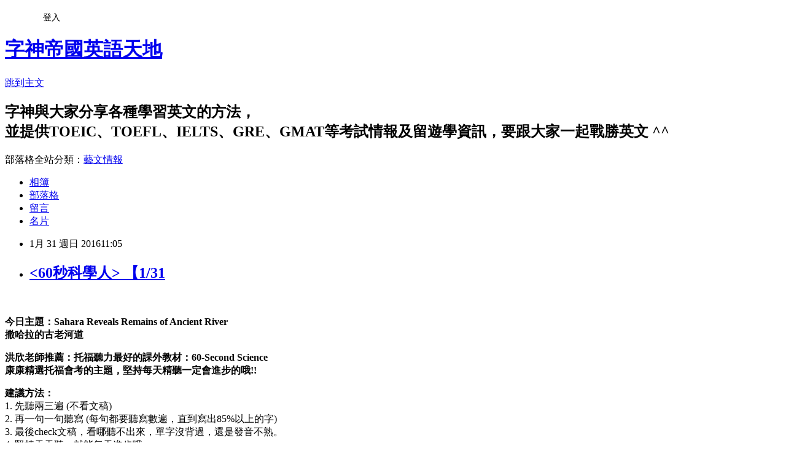

--- FILE ---
content_type: text/html; charset=utf-8
request_url: https://wordgod.pixnet.net/blog/posts/13045428514
body_size: 40773
content:
<!DOCTYPE html><html lang="zh-TW"><head><meta charSet="utf-8"/><meta name="viewport" content="width=device-width, initial-scale=1"/><link rel="stylesheet" href="https://static.1px.tw/blog-next/_next/static/chunks/b1e52b495cc0137c.css" data-precedence="next"/><link rel="stylesheet" href="/fix.css?v=202601180856" type="text/css" data-precedence="medium"/><link rel="stylesheet" href="https://s3.1px.tw/blog/theme/choc/iframe-popup.css?v=202601180856" type="text/css" data-precedence="medium"/><link rel="stylesheet" href="https://s3.1px.tw/blog/theme/choc/plugins.min.css?v=202601180856" type="text/css" data-precedence="medium"/><link rel="stylesheet" href="https://s3.1px.tw/blog/theme/choc/openid-comment.css?v=202601180856" type="text/css" data-precedence="medium"/><link rel="stylesheet" href="https://s3.1px.tw/blog/theme/choc/style.min.css?v=202601180856" type="text/css" data-precedence="medium"/><link rel="stylesheet" href="https://s3.1px.tw/blog/theme/choc/main.min.css?v=202601180856" type="text/css" data-precedence="medium"/><link rel="stylesheet" href="https://pimg.1px.tw/wordgod/assets/wordgod.css?v=202601180856" type="text/css" data-precedence="medium"/><link rel="stylesheet" href="https://s3.1px.tw/blog/theme/choc/author-info.css?v=202601180856" type="text/css" data-precedence="medium"/><link rel="stylesheet" href="https://s3.1px.tw/blog/theme/choc/idlePop.min.css?v=202601180856" type="text/css" data-precedence="medium"/><link rel="preload" as="script" fetchPriority="low" href="https://static.1px.tw/blog-next/_next/static/chunks/94688e2baa9fea03.js"/><script src="https://static.1px.tw/blog-next/_next/static/chunks/41eaa5427c45ebcc.js" async=""></script><script src="https://static.1px.tw/blog-next/_next/static/chunks/e2c6231760bc85bd.js" async=""></script><script src="https://static.1px.tw/blog-next/_next/static/chunks/94bde6376cf279be.js" async=""></script><script src="https://static.1px.tw/blog-next/_next/static/chunks/426b9d9d938a9eb4.js" async=""></script><script src="https://static.1px.tw/blog-next/_next/static/chunks/turbopack-5021d21b4b170dda.js" async=""></script><script src="https://static.1px.tw/blog-next/_next/static/chunks/ff1a16fafef87110.js" async=""></script><script src="https://static.1px.tw/blog-next/_next/static/chunks/e308b2b9ce476a3e.js" async=""></script><script src="https://static.1px.tw/blog-next/_next/static/chunks/2bf79572a40338b7.js" async=""></script><script src="https://static.1px.tw/blog-next/_next/static/chunks/d3c6eed28c1dd8e2.js" async=""></script><script src="https://static.1px.tw/blog-next/_next/static/chunks/d4d39cfc2a072218.js" async=""></script><script src="https://static.1px.tw/blog-next/_next/static/chunks/6a5d72c05b9cd4ba.js" async=""></script><script src="https://static.1px.tw/blog-next/_next/static/chunks/8af6103cf1375f47.js" async=""></script><script src="https://static.1px.tw/blog-next/_next/static/chunks/60d08651d643cedc.js" async=""></script><script src="https://static.1px.tw/blog-next/_next/static/chunks/0ae21416dac1fa83.js" async=""></script><script src="https://static.1px.tw/blog-next/_next/static/chunks/6d1100e43ad18157.js" async=""></script><script src="https://static.1px.tw/blog-next/_next/static/chunks/87eeaf7a3b9005e8.js" async=""></script><script src="https://static.1px.tw/blog-next/_next/static/chunks/ed01c75076819ebd.js" async=""></script><script src="https://static.1px.tw/blog-next/_next/static/chunks/a4df8fc19a9a82e6.js" async=""></script><title>&lt;60秒科學人&gt; 【1/31</title><meta name="description" content="   今日主題：Sahara Reveals Remains of Ancient River 撒哈拉的古老河道"/><meta name="author" content="字神帝國英語天地"/><meta name="google-adsense-platform-account" content="pub-2647689032095179"/><meta name="fb:app_id" content="101730233200171"/><link rel="canonical" href="https://wordgod.pixnet.net/blog/posts/13045428514"/><meta property="og:title" content="&lt;60秒科學人&gt; 【1/31"/><meta property="og:description" content="   今日主題：Sahara Reveals Remains of Ancient River 撒哈拉的古老河道"/><meta property="og:url" content="https://wordgod.pixnet.net/blog/posts/13045428514"/><meta property="og:image" content="https://pimg.1px.tw/wordgod/1454382183-2833196102.jpg"/><meta property="og:type" content="article"/><meta name="twitter:card" content="summary_large_image"/><meta name="twitter:title" content="&lt;60秒科學人&gt; 【1/31"/><meta name="twitter:description" content="   今日主題：Sahara Reveals Remains of Ancient River 撒哈拉的古老河道"/><meta name="twitter:image" content="https://pimg.1px.tw/wordgod/1454382183-2833196102.jpg"/><link rel="icon" href="/favicon.ico?favicon.a62c60e0.ico" sizes="32x32" type="image/x-icon"/><script src="https://static.1px.tw/blog-next/_next/static/chunks/a6dad97d9634a72d.js" noModule=""></script></head><body><!--$--><!--/$--><!--$?--><template id="B:0"></template><!--/$--><script>requestAnimationFrame(function(){$RT=performance.now()});</script><script src="https://static.1px.tw/blog-next/_next/static/chunks/94688e2baa9fea03.js" id="_R_" async=""></script><div hidden id="S:0"><script id="pixnet-vars">
        window.PIXNET = {
          post_id: "13045428514",
          name: "wordgod",
          user_id: 0,
          blog_id: "5958449",
          display_ads: true,
          ad_options: {"chictrip":false}
        };
      </script><script type="text/javascript" src="https://code.jquery.com/jquery-latest.min.js"></script><script id="json-ld-article-script" type="application/ld+json">{"@context":"https:\u002F\u002Fschema.org","@type":"BlogPosting","isAccessibleForFree":true,"mainEntityOfPage":{"@type":"WebPage","@id":"https:\u002F\u002Fwordgod.pixnet.net\u002Fblog\u002Fposts\u002F13045428514"},"headline":"\u003C60秒科學人\u003E 【1\u002F31","description":" \u003Cbr\u003E&#13; \u003Cem class=\"_4-k1 img sp_UkKp2mjPS47 sx_a63a61\"\u003E\u003Cspan style=\"text-decoration: underline;\"\u003E\u003Cimg src=\"\u002F\u002Fs.pixfs.net\u002Ff.pixnet.net\u002Fimages\u002Femotions\u002F043.gif\" alt=\"\" border=\"0\"\u003E\u003C\u002Fspan\u003E\u003C\u002Fem\u003E \u003Cspan style=\"color: #000080;\"\u003E\u003Cstrong\u003E今日主題：Sahara Reveals Remains of Ancient River\u003C\u002Fstrong\u003E\u003C\u002Fspan\u003E\u003Cbr\u003E\u003Cstrong\u003E 撒哈拉的古老河道\u003C\u002Fstrong\u003E\u003Cbr\u003E&#13;","articleBody":"\u003Cp style=\"text-align: center;\"\u003E\u003Cspan style=\"font-size: 12pt;\"\u003E\u003Cimg title=\"013160秒科學人.jpg\" src=\"https:\u002F\u002Fpimg.1px.tw\u002Fwordgod\u002F1454382183-2833196102.jpg\" alt=\"013160秒科學人.jpg\" border=\"0\" \u002F\u003E &nbsp;\u003C\u002Fspan\u003E\u003C\u002Fp\u003E\r\n\u003Cp\u003E\u003Cspan style=\"font-size: 12pt;\"\u003E\u003Cem class=\"_4-k1 img sp_UkKp2mjPS47 sx_a63a61\"\u003E\u003Cspan style=\"text-decoration: underline;\"\u003E\u003Cimg src=\"\u002F\u002Fs.pixfs.net\u002Ff.pixnet.net\u002Fimages\u002Femotions\u002F043.gif\" alt=\"\" border=\"0\" \u002F\u003E\u003C\u002Fspan\u003E\u003C\u002Fem\u003E \u003Cspan style=\"color: #000080;\"\u003E\u003Cstrong\u003E今日主題：Sahara Reveals Remains of Ancient River\u003C\u002Fstrong\u003E\u003C\u002Fspan\u003E\u003C\u002Fspan\u003E\u003Cbr \u002F\u003E\u003Cspan style=\"color: #000080; font-size: 12pt;\"\u003E\u003Cstrong\u003E 撒哈拉的古老河道\u003C\u002Fstrong\u003E\u003C\u002Fspan\u003E\u003C\u002Fp\u003E\r\n\u003Cp\u003E\u003Cspan style=\"color: #000080; font-size: 12pt;\"\u003E\u003Cstrong\u003E \u003Cspan style=\"font-size: 12pt;\"\u003E\u003Cem class=\"_4-k1 img sp_UkKp2mjPS47 sx_a63a61\"\u003E\u003Cspan style=\"text-decoration: underline;\"\u003E\u003Cimg src=\"\u002F\u002Fs.pixfs.net\u002Ff.pixnet.net\u002Fimages\u002Femotions\u002F043.gif\" alt=\"\" border=\"0\" \u002F\u003E\u003C\u002Fspan\u003E\u003C\u002Fem\u003E\u003C\u002Fspan\u003E 洪欣老師推薦：托福聽力最好的課外教材：60-Second Science\u003C\u002Fstrong\u003E\u003C\u002Fspan\u003E\u003Cbr \u002F\u003E\u003Cspan style=\"color: #000080; font-size: 12pt;\"\u003E\u003Cstrong\u003E \u003Cspan style=\"font-size: 12pt;\"\u003E\u003Cem class=\"_4-k1 img sp_UkKp2mjPS47 sx_a63a61\"\u003E\u003Cspan style=\"text-decoration: underline;\"\u003E\u003Cimg src=\"\u002F\u002Fs.pixfs.net\u002Ff.pixnet.net\u002Fimages\u002Femotions\u002F043.gif\" alt=\"\" border=\"0\" \u002F\u003E\u003C\u002Fspan\u003E\u003C\u002Fem\u003E\u003C\u002Fspan\u003E 康康精選托福會考的主題，堅持每天精聽一定會進步的哦!!\u003C\u002Fstrong\u003E\u003C\u002Fspan\u003E\u003C\u002Fp\u003E\r\n\u003Cp\u003E\u003Cspan style=\"color: #000080; font-size: 12pt;\"\u003E\u003Cstrong\u003E\u003Cem class=\"_4-k1 img sp_UkKp2mjPS47 sx_7d2f11\"\u003E\u003Cspan style=\"text-decoration: underline;\"\u003E\u003Cspan style=\"font-size: 12pt;\"\u003E\u003Cem class=\"_4-k1 img sp_UkKp2mjPS47 sx_a63a61\"\u003E\u003Cspan style=\"text-decoration: underline;\"\u003E\u003Cimg src=\"\u002F\u002Fs.pixfs.net\u002Ff.pixnet.net\u002Fimages\u002Femotions\u002F043.gif\" alt=\"\" border=\"0\" \u002F\u003E\u003C\u002Fspan\u003E\u003C\u002Fem\u003E\u003C\u002Fspan\u003E\u003C\u002Fspan\u003E\u003C\u002Fem\u003E 建議方法：\u003C\u002Fstrong\u003E\u003C\u002Fspan\u003E\u003Cbr \u002F\u003E\u003Cspan style=\"font-size: 12pt;\"\u003E 1. 先聽兩三遍 (不看文稿)\u003C\u002Fspan\u003E\u003Cbr \u002F\u003E\u003Cspan style=\"font-size: 12pt;\"\u003E 2. 再一句一句聽寫 (每句都要聽寫數遍，直到寫出85%以上的字)\u003C\u002Fspan\u003E\u003Cbr \u002F\u003E\u003Cspan style=\"font-size: 12pt;\"\u003E 3. 最後check文稿，看哪聽不出來，單字沒背過，還是發音不熟。\u003C\u002Fspan\u003E\u003Cbr \u002F\u003E\u003Cspan style=\"font-size: 12pt;\"\u003E 4. 堅持天天聽，就能每天進步哦。\u003C\u002Fspan\u003E\u003C\u002Fp\u003E\r\n\u003Cp\u003E\u003Cspan style=\"font-size: 12pt;\"\u003E\u003Cem class=\"_4-k1 img sp_UkKp2mjPS47 sx_7d2f11\"\u003E\u003Cspan style=\"text-decoration: underline;\"\u003E\u003Cspan style=\"font-size: 12pt;\"\u003E\u003Cem class=\"_4-k1 img sp_UkKp2mjPS47 sx_a63a61\"\u003E\u003Cspan style=\"text-decoration: underline;\"\u003E\u003Cimg src=\"\u002F\u002Fs.pixfs.net\u002Ff.pixnet.net\u002Fimages\u002Femotions\u002F043.gif\" alt=\"\" border=\"0\" \u002F\u003E\u003C\u002Fspan\u003E\u003C\u002Fem\u003E\u003C\u002Fspan\u003E\u003C\u002Fspan\u003E\u003C\u002Fem\u003E \u003Cspan style=\"color: #000080;\"\u003E\u003Cstrong\u003EMP3音檔\u003C\u002Fstrong\u003E\u003C\u002Fspan\u003E (按右鍵可下載聽)：喜歡的同學，幫忙推或按讚哦~~\u003C\u002Fspan\u003E\u003Cbr \u002F\u003E\u003Cspan style=\"font-size: 12pt;\"\u003E \u003Ca href=\"http:\u002F\u002Fl.facebook.com\u002Fl.php?u=http%3A%2F%2Fonline1.tingclass.net%2Fvoaspe%2F2015%2F20151208sa_science.mp3&amp;h=gAQFhHzKuAQEGRDkSGzBe2Idhk1k0-XM-u9iQyzAvBw6A2w&amp;enc=AZMiuOdN4AYa2-94-j7EdecUVPqAVggp_I8e68P3Yb11vFyOJm4tU3MRdNW8nIHQz64mlM-a-kGTUFSrbEwrhZqO7oyfdBv83GUHMYqO_4twv4Hv3THPjybBSeeXjibmfw9gJdgEfFehqp2IoJft5HAyi_zp-1HgvQ3tFrAqV6aVYQ&amp;s=1\" rel=\"nofollow\" target=\"_blank\"\u003Ehttp:\u002F\u002Fonline1.tingclass.net\u002Fvoaspe\u002F&hellip;\u002F20151208sa_science.mp3\u003C\u002Fa\u003E\u003C\u002Fspan\u003E\u003C\u002Fp\u003E\r\n\u003Cp\u003E\u003Cspan style=\"font-size: 12pt;\"\u003E\u003Cem class=\"_4-k1 img sp_UkKp2mjPS47 sx_7d2f11\"\u003E\u003Cspan style=\"text-decoration: underline;\"\u003E\u003Cspan style=\"font-size: 12pt;\"\u003E\u003Cem class=\"_4-k1 img sp_UkKp2mjPS47 sx_a63a61\"\u003E\u003Cspan style=\"text-decoration: underline;\"\u003E\u003Cimg src=\"\u002F\u002Fs.pixfs.net\u002Ff.pixnet.net\u002Fimages\u002Femotions\u002F043.gif\" alt=\"\" border=\"0\" \u002F\u003E\u003C\u002Fspan\u003E\u003C\u002Fem\u003E\u003C\u002Fspan\u003E\u003C\u002Fspan\u003E\u003C\u002Fem\u003E 只有音檔怎夠，聽不懂地方，不用怕，康康幫你準備好中英文稿了：\u003C\u002Fspan\u003E\u003C\u002Fp\u003E\r\n\u003Cp\u003E\u003Cspan style=\"font-size: 12pt;\"\u003E\u003Cem class=\"_4-k1 img sp_UkKp2mjPS47 sx_7d2f11\"\u003E\u003Cspan style=\"text-decoration: underline;\"\u003E\u003Cspan style=\"font-size: 12pt;\"\u003E\u003Cem class=\"_4-k1 img sp_UkKp2mjPS47 sx_a63a61\"\u003E\u003Cspan style=\"text-decoration: underline;\"\u003E\u003Cimg src=\"\u002F\u002Fs.pixfs.net\u002Ff.pixnet.net\u002Fimages\u002Femotions\u002F043.gif\" alt=\"\" border=\"0\" \u002F\u003E\u003C\u002Fspan\u003E\u003C\u002Fem\u003E\u003C\u002Fspan\u003E\u003C\u002Fspan\u003E\u003C\u002Fem\u003E \u003Cspan style=\"color: #000080;\"\u003E\u003Cstrong\u003E中英文稿：\u003C\u002Fstrong\u003E\u003C\u002Fspan\u003E\u003C\u002Fspan\u003E\u003Cbr \u002F\u003E\u003Cspan style=\"font-size: 12pt;\"\u003E &ldquo;The city of Tanis was consumed by the desert in a sandstorm which lasted a whole year. Wiped clean by the wrath of God.&rdquo; Indiana Jones&rsquo;s friend Marcus Brody, explaining the fictional fate of the city of Tanis in Raiders of the Lost Ark.\u003C\u002Fspan\u003E\u003Cbr \u002F\u003E\u003Cspan style=\"font-size: 12pt;\"\u003E 坦尼斯在持續了一整年的沙城暴中，被沙漠所掩埋了，被憤怒的上帝徹底清除。印第安那瓊斯的朋友馬庫斯&bull;布羅迪在《法櫃奇兵》中闡述了這座城市小說般的命運。\u003C\u002Fspan\u003E\u003C\u002Fp\u003E\r\n\u003Cp\u003E\u003Cspan style=\"font-size: 12pt;\"\u003EBack in real life, scientists have found something else covered by the Sahara&rsquo;s sea of sand: an ancient river system. The remains of the main channel&mdash;which dried up long ago&mdash;wind beneath the west African desert for more than 300 miles before reaching the Atlantic Ocean.\u003C\u002Fspan\u003E\u003Cbr \u002F\u003E\u003Cspan style=\"font-size: 12pt;\"\u003E 在現實生活中，科學家們發現了被撒哈拉沙漠所掩埋的其他東西：一條古老的河系。河流已經乾涸了很久，其主要通道的殘留物蜿蜒在西非沙漠之下300多英里之後到達大西洋。\u003C\u002Fspan\u003E\u003C\u002Fp\u003E\r\n\u003Cp\u003E\u003Cspan style=\"font-size: 12pt;\"\u003EResearchers led by Charlotte Skoniezcny of the University of Lille in France uncovered the system using a kind of satellite-borne radar that can penetrate through several feet of dry surface sediments like sand. The scientists think that the network may extend even farther inland, but thick dunes prevented them from mapping it. They report their findings in the journal Nature Communications.\u003C\u002Fspan\u003E\u003Cbr \u002F\u003E\u003Cspan style=\"font-size: 12pt;\"\u003E 法國里爾大學的 Charlotte Skoniezcny領導的研究人員，通過一種可以穿透沙子乾燥的表面沉積物的衛星載運雷達，發現了這個古代的河道。科學家認為該河流可能向內陸擴展的還 要深一些，但是厚厚的積沙最終阻止了他們用衛星掃描地圖。該研究結果發表在《自然通訊》雜誌上。\u003C\u002Fspan\u003E\u003C\u002Fp\u003E\r\n\u003Cp\u003E\u003Cspan style=\"font-size: 12pt;\"\u003EThe discovery solves the mystery of what created a vast underwater canyon off the coast of Mauritania in northwest Africa. The subsurface ravine looks like those that form at the mouths of massive rivers today. But researchers had only hypothesized the existence of major waterways in West Africa until now.\u003C\u002Fspan\u003E\u003Cbr \u002F\u003E\u003Cspan style=\"font-size: 12pt;\"\u003E 該研究結果解決了，在非洲西北部，茅利塔尼亞海岸有一個巨大的地下峽谷之謎。地表下的峽谷就像是今天大量河流交匯處形成的那些峽谷一樣。但是研究人員們直到今天之前也還只能認為這種大型水路體系的存在是個假說。\u003C\u002Fspan\u003E\u003C\u002Fp\u003E\r\n\u003Cp\u003E\u003Cspan style=\"font-size: 12pt;\"\u003EThe fact that rivers raged at the surface in this region sheds light on the Sahara&rsquo;s tumultuous history. Scientists know that this vast desert wasn&rsquo;t always dry. At certain times in the past, it boasted green grasslands teeming with life. The researchers think the Sahara&rsquo;s lost river last flowed 6,500 years ago, revealing just how fast west Africa&rsquo;s climate can change. Maybe not quite as fast as Indiana Jones swapping out a bag of sand for a golden idol. But still, surprisingly fast. &ldquo;Wiped clean.&rdquo;\u003C\u002Fspan\u003E\u003Cbr \u002F\u003E\u003Cspan style=\"font-size: 12pt;\"\u003E 該地區表明曾經流淌的河流揭示了撒哈拉沙漠動盪的歷史。科學家們認為這個廣袤的沙漠以前並不是乾旱的。在古代的某個時期，撒哈拉沙漠生機勃勃，孕育了許多 生命。研究人員認為，撒哈拉所流淌的河流大概是在6500年消失，這同時也揭示了西非氣候變化之快。也許沒有印第安那瓊斯為黃金神像換出一帶沙子那樣快。 但是，仍然還是很快的。一掃而光。\u003C\u002Fspan\u003E\u003C\u002Fp\u003E","image":["https:\u002F\u002Fpimg.1px.tw\u002Fwordgod\u002F1454382183-2833196102.jpg"],"author":{"@type":"Person","name":"字神帝國英語天地","url":"https:\u002F\u002Fwww.pixnet.net\u002Fpcard\u002Fwordgod"},"publisher":{"@type":"Organization","name":"字神帝國英語天地","logo":{"@type":"ImageObject","url":"https:\u002F\u002Fs3.1px.tw\u002Fblog\u002Fcommon\u002Favatar\u002Fblog_cover_dark.jpg"}},"datePublished":"2016-01-31T03:05:00.000Z","dateModified":"","keywords":[],"articleSection":"SSS-60秒科學人"}</script><template id="P:1"></template><template id="P:2"></template><template id="P:3"></template><section aria-label="Notifications alt+T" tabindex="-1" aria-live="polite" aria-relevant="additions text" aria-atomic="false"></section></div><script>(self.__next_f=self.__next_f||[]).push([0])</script><script>self.__next_f.push([1,"1:\"$Sreact.fragment\"\n3:I[39756,[\"https://static.1px.tw/blog-next/_next/static/chunks/ff1a16fafef87110.js\",\"https://static.1px.tw/blog-next/_next/static/chunks/e308b2b9ce476a3e.js\"],\"default\"]\n4:I[53536,[\"https://static.1px.tw/blog-next/_next/static/chunks/ff1a16fafef87110.js\",\"https://static.1px.tw/blog-next/_next/static/chunks/e308b2b9ce476a3e.js\"],\"default\"]\n6:I[97367,[\"https://static.1px.tw/blog-next/_next/static/chunks/ff1a16fafef87110.js\",\"https://static.1px.tw/blog-next/_next/static/chunks/e308b2b9ce476a3e.js\"],\"OutletBoundary\"]\n8:I[97367,[\"https://static.1px.tw/blog-next/_next/static/chunks/ff1a16fafef87110.js\",\"https://static.1px.tw/blog-next/_next/static/chunks/e308b2b9ce476a3e.js\"],\"ViewportBoundary\"]\na:I[97367,[\"https://static.1px.tw/blog-next/_next/static/chunks/ff1a16fafef87110.js\",\"https://static.1px.tw/blog-next/_next/static/chunks/e308b2b9ce476a3e.js\"],\"MetadataBoundary\"]\nc:I[63491,[\"https://static.1px.tw/blog-next/_next/static/chunks/2bf79572a40338b7.js\",\"https://static.1px.tw/blog-next/_next/static/chunks/d3c6eed28c1dd8e2.js\"],\"default\"]\n:HL[\"https://static.1px.tw/blog-next/_next/static/chunks/b1e52b495cc0137c.css\",\"style\"]\n"])</script><script>self.__next_f.push([1,"0:{\"P\":null,\"b\":\"jLMCWaFgMfR_swzrVDvgI\",\"c\":[\"\",\"blog\",\"posts\",\"13045428514\"],\"q\":\"\",\"i\":false,\"f\":[[[\"\",{\"children\":[\"blog\",{\"children\":[\"posts\",{\"children\":[[\"id\",\"13045428514\",\"d\"],{\"children\":[\"__PAGE__\",{}]}]}]}]},\"$undefined\",\"$undefined\",true],[[\"$\",\"$1\",\"c\",{\"children\":[[[\"$\",\"script\",\"script-0\",{\"src\":\"https://static.1px.tw/blog-next/_next/static/chunks/d4d39cfc2a072218.js\",\"async\":true,\"nonce\":\"$undefined\"}],[\"$\",\"script\",\"script-1\",{\"src\":\"https://static.1px.tw/blog-next/_next/static/chunks/6a5d72c05b9cd4ba.js\",\"async\":true,\"nonce\":\"$undefined\"}],[\"$\",\"script\",\"script-2\",{\"src\":\"https://static.1px.tw/blog-next/_next/static/chunks/8af6103cf1375f47.js\",\"async\":true,\"nonce\":\"$undefined\"}]],\"$L2\"]}],{\"children\":[[\"$\",\"$1\",\"c\",{\"children\":[null,[\"$\",\"$L3\",null,{\"parallelRouterKey\":\"children\",\"error\":\"$undefined\",\"errorStyles\":\"$undefined\",\"errorScripts\":\"$undefined\",\"template\":[\"$\",\"$L4\",null,{}],\"templateStyles\":\"$undefined\",\"templateScripts\":\"$undefined\",\"notFound\":\"$undefined\",\"forbidden\":\"$undefined\",\"unauthorized\":\"$undefined\"}]]}],{\"children\":[[\"$\",\"$1\",\"c\",{\"children\":[null,[\"$\",\"$L3\",null,{\"parallelRouterKey\":\"children\",\"error\":\"$undefined\",\"errorStyles\":\"$undefined\",\"errorScripts\":\"$undefined\",\"template\":[\"$\",\"$L4\",null,{}],\"templateStyles\":\"$undefined\",\"templateScripts\":\"$undefined\",\"notFound\":\"$undefined\",\"forbidden\":\"$undefined\",\"unauthorized\":\"$undefined\"}]]}],{\"children\":[[\"$\",\"$1\",\"c\",{\"children\":[null,[\"$\",\"$L3\",null,{\"parallelRouterKey\":\"children\",\"error\":\"$undefined\",\"errorStyles\":\"$undefined\",\"errorScripts\":\"$undefined\",\"template\":[\"$\",\"$L4\",null,{}],\"templateStyles\":\"$undefined\",\"templateScripts\":\"$undefined\",\"notFound\":\"$undefined\",\"forbidden\":\"$undefined\",\"unauthorized\":\"$undefined\"}]]}],{\"children\":[[\"$\",\"$1\",\"c\",{\"children\":[\"$L5\",[[\"$\",\"link\",\"0\",{\"rel\":\"stylesheet\",\"href\":\"https://static.1px.tw/blog-next/_next/static/chunks/b1e52b495cc0137c.css\",\"precedence\":\"next\",\"crossOrigin\":\"$undefined\",\"nonce\":\"$undefined\"}],[\"$\",\"script\",\"script-0\",{\"src\":\"https://static.1px.tw/blog-next/_next/static/chunks/0ae21416dac1fa83.js\",\"async\":true,\"nonce\":\"$undefined\"}],[\"$\",\"script\",\"script-1\",{\"src\":\"https://static.1px.tw/blog-next/_next/static/chunks/6d1100e43ad18157.js\",\"async\":true,\"nonce\":\"$undefined\"}],[\"$\",\"script\",\"script-2\",{\"src\":\"https://static.1px.tw/blog-next/_next/static/chunks/87eeaf7a3b9005e8.js\",\"async\":true,\"nonce\":\"$undefined\"}],[\"$\",\"script\",\"script-3\",{\"src\":\"https://static.1px.tw/blog-next/_next/static/chunks/ed01c75076819ebd.js\",\"async\":true,\"nonce\":\"$undefined\"}],[\"$\",\"script\",\"script-4\",{\"src\":\"https://static.1px.tw/blog-next/_next/static/chunks/a4df8fc19a9a82e6.js\",\"async\":true,\"nonce\":\"$undefined\"}]],[\"$\",\"$L6\",null,{\"children\":\"$@7\"}]]}],{},null,false,false]},null,false,false]},null,false,false]},null,false,false]},null,false,false],[\"$\",\"$1\",\"h\",{\"children\":[null,[\"$\",\"$L8\",null,{\"children\":\"$@9\"}],[\"$\",\"$La\",null,{\"children\":\"$@b\"}],null]}],false]],\"m\":\"$undefined\",\"G\":[\"$c\",[]],\"S\":false}\n"])</script><script>self.__next_f.push([1,"9:[[\"$\",\"meta\",\"0\",{\"charSet\":\"utf-8\"}],[\"$\",\"meta\",\"1\",{\"name\":\"viewport\",\"content\":\"width=device-width, initial-scale=1\"}]]\n"])</script><script>self.__next_f.push([1,"d:I[79520,[\"https://static.1px.tw/blog-next/_next/static/chunks/d4d39cfc2a072218.js\",\"https://static.1px.tw/blog-next/_next/static/chunks/6a5d72c05b9cd4ba.js\",\"https://static.1px.tw/blog-next/_next/static/chunks/8af6103cf1375f47.js\"],\"\"]\n10:I[2352,[\"https://static.1px.tw/blog-next/_next/static/chunks/d4d39cfc2a072218.js\",\"https://static.1px.tw/blog-next/_next/static/chunks/6a5d72c05b9cd4ba.js\",\"https://static.1px.tw/blog-next/_next/static/chunks/8af6103cf1375f47.js\"],\"AdultWarningModal\"]\n11:I[69182,[\"https://static.1px.tw/blog-next/_next/static/chunks/d4d39cfc2a072218.js\",\"https://static.1px.tw/blog-next/_next/static/chunks/6a5d72c05b9cd4ba.js\",\"https://static.1px.tw/blog-next/_next/static/chunks/8af6103cf1375f47.js\"],\"HydrationComplete\"]\n12:I[12985,[\"https://static.1px.tw/blog-next/_next/static/chunks/d4d39cfc2a072218.js\",\"https://static.1px.tw/blog-next/_next/static/chunks/6a5d72c05b9cd4ba.js\",\"https://static.1px.tw/blog-next/_next/static/chunks/8af6103cf1375f47.js\"],\"NuqsAdapter\"]\n13:I[82782,[\"https://static.1px.tw/blog-next/_next/static/chunks/d4d39cfc2a072218.js\",\"https://static.1px.tw/blog-next/_next/static/chunks/6a5d72c05b9cd4ba.js\",\"https://static.1px.tw/blog-next/_next/static/chunks/8af6103cf1375f47.js\"],\"RefineContext\"]\n14:I[29306,[\"https://static.1px.tw/blog-next/_next/static/chunks/d4d39cfc2a072218.js\",\"https://static.1px.tw/blog-next/_next/static/chunks/6a5d72c05b9cd4ba.js\",\"https://static.1px.tw/blog-next/_next/static/chunks/8af6103cf1375f47.js\",\"https://static.1px.tw/blog-next/_next/static/chunks/60d08651d643cedc.js\",\"https://static.1px.tw/blog-next/_next/static/chunks/d3c6eed28c1dd8e2.js\"],\"default\"]\n2:[\"$\",\"html\",null,{\"lang\":\"zh-TW\",\"children\":[[\"$\",\"$Ld\",null,{\"id\":\"google-tag-manager\",\"strategy\":\"afterInteractive\",\"children\":\"\\n(function(w,d,s,l,i){w[l]=w[l]||[];w[l].push({'gtm.start':\\nnew Date().getTime(),event:'gtm.js'});var f=d.getElementsByTagName(s)[0],\\nj=d.createElement(s),dl=l!='dataLayer'?'\u0026l='+l:'';j.async=true;j.src=\\n'https://www.googletagmanager.com/gtm.js?id='+i+dl;f.parentNode.insertBefore(j,f);\\n})(window,document,'script','dataLayer','GTM-TRLQMPKX');\\n  \"}],\"$Le\",\"$Lf\",[\"$\",\"body\",null,{\"children\":[[\"$\",\"$L10\",null,{\"display\":false}],[\"$\",\"$L11\",null,{}],[\"$\",\"$L12\",null,{\"children\":[\"$\",\"$L13\",null,{\"children\":[\"$\",\"$L3\",null,{\"parallelRouterKey\":\"children\",\"error\":\"$undefined\",\"errorStyles\":\"$undefined\",\"errorScripts\":\"$undefined\",\"template\":[\"$\",\"$L4\",null,{}],\"templateStyles\":\"$undefined\",\"templateScripts\":\"$undefined\",\"notFound\":[[\"$\",\"$L14\",null,{}],[]],\"forbidden\":\"$undefined\",\"unauthorized\":\"$undefined\"}]}]}]]}]]}]\n"])</script><script>self.__next_f.push([1,"e:null\nf:null\n"])</script><script>self.__next_f.push([1,"16:I[27201,[\"https://static.1px.tw/blog-next/_next/static/chunks/ff1a16fafef87110.js\",\"https://static.1px.tw/blog-next/_next/static/chunks/e308b2b9ce476a3e.js\"],\"IconMark\"]\n5:[[\"$\",\"script\",null,{\"id\":\"pixnet-vars\",\"children\":\"\\n        window.PIXNET = {\\n          post_id: \\\"13045428514\\\",\\n          name: \\\"wordgod\\\",\\n          user_id: 0,\\n          blog_id: \\\"5958449\\\",\\n          display_ads: true,\\n          ad_options: {\\\"chictrip\\\":false}\\n        };\\n      \"}],\"$L15\"]\n"])</script><script>self.__next_f.push([1,"b:[[\"$\",\"title\",\"0\",{\"children\":\"\u003c60秒科學人\u003e 【1/31\"}],[\"$\",\"meta\",\"1\",{\"name\":\"description\",\"content\":\" \\r  今日主題：Sahara Reveals Remains of Ancient River 撒哈拉的古老河道\\r\"}],[\"$\",\"meta\",\"2\",{\"name\":\"author\",\"content\":\"字神帝國英語天地\"}],[\"$\",\"meta\",\"3\",{\"name\":\"google-adsense-platform-account\",\"content\":\"pub-2647689032095179\"}],[\"$\",\"meta\",\"4\",{\"name\":\"fb:app_id\",\"content\":\"101730233200171\"}],[\"$\",\"link\",\"5\",{\"rel\":\"canonical\",\"href\":\"https://wordgod.pixnet.net/blog/posts/13045428514\"}],[\"$\",\"meta\",\"6\",{\"property\":\"og:title\",\"content\":\"\u003c60秒科學人\u003e 【1/31\"}],[\"$\",\"meta\",\"7\",{\"property\":\"og:description\",\"content\":\" \\r  今日主題：Sahara Reveals Remains of Ancient River 撒哈拉的古老河道\\r\"}],[\"$\",\"meta\",\"8\",{\"property\":\"og:url\",\"content\":\"https://wordgod.pixnet.net/blog/posts/13045428514\"}],[\"$\",\"meta\",\"9\",{\"property\":\"og:image\",\"content\":\"https://pimg.1px.tw/wordgod/1454382183-2833196102.jpg\"}],[\"$\",\"meta\",\"10\",{\"property\":\"og:type\",\"content\":\"article\"}],[\"$\",\"meta\",\"11\",{\"name\":\"twitter:card\",\"content\":\"summary_large_image\"}],[\"$\",\"meta\",\"12\",{\"name\":\"twitter:title\",\"content\":\"\u003c60秒科學人\u003e 【1/31\"}],[\"$\",\"meta\",\"13\",{\"name\":\"twitter:description\",\"content\":\" \\r  今日主題：Sahara Reveals Remains of Ancient River 撒哈拉的古老河道\\r\"}],[\"$\",\"meta\",\"14\",{\"name\":\"twitter:image\",\"content\":\"https://pimg.1px.tw/wordgod/1454382183-2833196102.jpg\"}],[\"$\",\"link\",\"15\",{\"rel\":\"icon\",\"href\":\"/favicon.ico?favicon.a62c60e0.ico\",\"sizes\":\"32x32\",\"type\":\"image/x-icon\"}],[\"$\",\"$L16\",\"16\",{}]]\n"])</script><script>self.__next_f.push([1,"7:null\n"])</script><script>self.__next_f.push([1,":HL[\"/fix.css?v=202601180856\",\"style\",{\"type\":\"text/css\"}]\n:HL[\"https://s3.1px.tw/blog/theme/choc/iframe-popup.css?v=202601180856\",\"style\",{\"type\":\"text/css\"}]\n:HL[\"https://s3.1px.tw/blog/theme/choc/plugins.min.css?v=202601180856\",\"style\",{\"type\":\"text/css\"}]\n:HL[\"https://s3.1px.tw/blog/theme/choc/openid-comment.css?v=202601180856\",\"style\",{\"type\":\"text/css\"}]\n:HL[\"https://s3.1px.tw/blog/theme/choc/style.min.css?v=202601180856\",\"style\",{\"type\":\"text/css\"}]\n:HL[\"https://s3.1px.tw/blog/theme/choc/main.min.css?v=202601180856\",\"style\",{\"type\":\"text/css\"}]\n:HL[\"https://pimg.1px.tw/wordgod/assets/wordgod.css?v=202601180856\",\"style\",{\"type\":\"text/css\"}]\n:HL[\"https://s3.1px.tw/blog/theme/choc/author-info.css?v=202601180856\",\"style\",{\"type\":\"text/css\"}]\n:HL[\"https://s3.1px.tw/blog/theme/choc/idlePop.min.css?v=202601180856\",\"style\",{\"type\":\"text/css\"}]\n17:T2ee1,"])</script><script>self.__next_f.push([1,"{\"@context\":\"https:\\u002F\\u002Fschema.org\",\"@type\":\"BlogPosting\",\"isAccessibleForFree\":true,\"mainEntityOfPage\":{\"@type\":\"WebPage\",\"@id\":\"https:\\u002F\\u002Fwordgod.pixnet.net\\u002Fblog\\u002Fposts\\u002F13045428514\"},\"headline\":\"\\u003C60秒科學人\\u003E 【1\\u002F31\",\"description\":\" \\u003Cbr\\u003E\u0026#13; \\u003Cem class=\\\"_4-k1 img sp_UkKp2mjPS47 sx_a63a61\\\"\\u003E\\u003Cspan style=\\\"text-decoration: underline;\\\"\\u003E\\u003Cimg src=\\\"\\u002F\\u002Fs.pixfs.net\\u002Ff.pixnet.net\\u002Fimages\\u002Femotions\\u002F043.gif\\\" alt=\\\"\\\" border=\\\"0\\\"\\u003E\\u003C\\u002Fspan\\u003E\\u003C\\u002Fem\\u003E \\u003Cspan style=\\\"color: #000080;\\\"\\u003E\\u003Cstrong\\u003E今日主題：Sahara Reveals Remains of Ancient River\\u003C\\u002Fstrong\\u003E\\u003C\\u002Fspan\\u003E\\u003Cbr\\u003E\\u003Cstrong\\u003E 撒哈拉的古老河道\\u003C\\u002Fstrong\\u003E\\u003Cbr\\u003E\u0026#13;\",\"articleBody\":\"\\u003Cp style=\\\"text-align: center;\\\"\\u003E\\u003Cspan style=\\\"font-size: 12pt;\\\"\\u003E\\u003Cimg title=\\\"013160秒科學人.jpg\\\" src=\\\"https:\\u002F\\u002Fpimg.1px.tw\\u002Fwordgod\\u002F1454382183-2833196102.jpg\\\" alt=\\\"013160秒科學人.jpg\\\" border=\\\"0\\\" \\u002F\\u003E \u0026nbsp;\\u003C\\u002Fspan\\u003E\\u003C\\u002Fp\\u003E\\r\\n\\u003Cp\\u003E\\u003Cspan style=\\\"font-size: 12pt;\\\"\\u003E\\u003Cem class=\\\"_4-k1 img sp_UkKp2mjPS47 sx_a63a61\\\"\\u003E\\u003Cspan style=\\\"text-decoration: underline;\\\"\\u003E\\u003Cimg src=\\\"\\u002F\\u002Fs.pixfs.net\\u002Ff.pixnet.net\\u002Fimages\\u002Femotions\\u002F043.gif\\\" alt=\\\"\\\" border=\\\"0\\\" \\u002F\\u003E\\u003C\\u002Fspan\\u003E\\u003C\\u002Fem\\u003E \\u003Cspan style=\\\"color: #000080;\\\"\\u003E\\u003Cstrong\\u003E今日主題：Sahara Reveals Remains of Ancient River\\u003C\\u002Fstrong\\u003E\\u003C\\u002Fspan\\u003E\\u003C\\u002Fspan\\u003E\\u003Cbr \\u002F\\u003E\\u003Cspan style=\\\"color: #000080; font-size: 12pt;\\\"\\u003E\\u003Cstrong\\u003E 撒哈拉的古老河道\\u003C\\u002Fstrong\\u003E\\u003C\\u002Fspan\\u003E\\u003C\\u002Fp\\u003E\\r\\n\\u003Cp\\u003E\\u003Cspan style=\\\"color: #000080; font-size: 12pt;\\\"\\u003E\\u003Cstrong\\u003E \\u003Cspan style=\\\"font-size: 12pt;\\\"\\u003E\\u003Cem class=\\\"_4-k1 img sp_UkKp2mjPS47 sx_a63a61\\\"\\u003E\\u003Cspan style=\\\"text-decoration: underline;\\\"\\u003E\\u003Cimg src=\\\"\\u002F\\u002Fs.pixfs.net\\u002Ff.pixnet.net\\u002Fimages\\u002Femotions\\u002F043.gif\\\" alt=\\\"\\\" border=\\\"0\\\" \\u002F\\u003E\\u003C\\u002Fspan\\u003E\\u003C\\u002Fem\\u003E\\u003C\\u002Fspan\\u003E 洪欣老師推薦：托福聽力最好的課外教材：60-Second Science\\u003C\\u002Fstrong\\u003E\\u003C\\u002Fspan\\u003E\\u003Cbr \\u002F\\u003E\\u003Cspan style=\\\"color: #000080; font-size: 12pt;\\\"\\u003E\\u003Cstrong\\u003E \\u003Cspan style=\\\"font-size: 12pt;\\\"\\u003E\\u003Cem class=\\\"_4-k1 img sp_UkKp2mjPS47 sx_a63a61\\\"\\u003E\\u003Cspan style=\\\"text-decoration: underline;\\\"\\u003E\\u003Cimg src=\\\"\\u002F\\u002Fs.pixfs.net\\u002Ff.pixnet.net\\u002Fimages\\u002Femotions\\u002F043.gif\\\" alt=\\\"\\\" border=\\\"0\\\" \\u002F\\u003E\\u003C\\u002Fspan\\u003E\\u003C\\u002Fem\\u003E\\u003C\\u002Fspan\\u003E 康康精選托福會考的主題，堅持每天精聽一定會進步的哦!!\\u003C\\u002Fstrong\\u003E\\u003C\\u002Fspan\\u003E\\u003C\\u002Fp\\u003E\\r\\n\\u003Cp\\u003E\\u003Cspan style=\\\"color: #000080; font-size: 12pt;\\\"\\u003E\\u003Cstrong\\u003E\\u003Cem class=\\\"_4-k1 img sp_UkKp2mjPS47 sx_7d2f11\\\"\\u003E\\u003Cspan style=\\\"text-decoration: underline;\\\"\\u003E\\u003Cspan style=\\\"font-size: 12pt;\\\"\\u003E\\u003Cem class=\\\"_4-k1 img sp_UkKp2mjPS47 sx_a63a61\\\"\\u003E\\u003Cspan style=\\\"text-decoration: underline;\\\"\\u003E\\u003Cimg src=\\\"\\u002F\\u002Fs.pixfs.net\\u002Ff.pixnet.net\\u002Fimages\\u002Femotions\\u002F043.gif\\\" alt=\\\"\\\" border=\\\"0\\\" \\u002F\\u003E\\u003C\\u002Fspan\\u003E\\u003C\\u002Fem\\u003E\\u003C\\u002Fspan\\u003E\\u003C\\u002Fspan\\u003E\\u003C\\u002Fem\\u003E 建議方法：\\u003C\\u002Fstrong\\u003E\\u003C\\u002Fspan\\u003E\\u003Cbr \\u002F\\u003E\\u003Cspan style=\\\"font-size: 12pt;\\\"\\u003E 1. 先聽兩三遍 (不看文稿)\\u003C\\u002Fspan\\u003E\\u003Cbr \\u002F\\u003E\\u003Cspan style=\\\"font-size: 12pt;\\\"\\u003E 2. 再一句一句聽寫 (每句都要聽寫數遍，直到寫出85%以上的字)\\u003C\\u002Fspan\\u003E\\u003Cbr \\u002F\\u003E\\u003Cspan style=\\\"font-size: 12pt;\\\"\\u003E 3. 最後check文稿，看哪聽不出來，單字沒背過，還是發音不熟。\\u003C\\u002Fspan\\u003E\\u003Cbr \\u002F\\u003E\\u003Cspan style=\\\"font-size: 12pt;\\\"\\u003E 4. 堅持天天聽，就能每天進步哦。\\u003C\\u002Fspan\\u003E\\u003C\\u002Fp\\u003E\\r\\n\\u003Cp\\u003E\\u003Cspan style=\\\"font-size: 12pt;\\\"\\u003E\\u003Cem class=\\\"_4-k1 img sp_UkKp2mjPS47 sx_7d2f11\\\"\\u003E\\u003Cspan style=\\\"text-decoration: underline;\\\"\\u003E\\u003Cspan style=\\\"font-size: 12pt;\\\"\\u003E\\u003Cem class=\\\"_4-k1 img sp_UkKp2mjPS47 sx_a63a61\\\"\\u003E\\u003Cspan style=\\\"text-decoration: underline;\\\"\\u003E\\u003Cimg src=\\\"\\u002F\\u002Fs.pixfs.net\\u002Ff.pixnet.net\\u002Fimages\\u002Femotions\\u002F043.gif\\\" alt=\\\"\\\" border=\\\"0\\\" \\u002F\\u003E\\u003C\\u002Fspan\\u003E\\u003C\\u002Fem\\u003E\\u003C\\u002Fspan\\u003E\\u003C\\u002Fspan\\u003E\\u003C\\u002Fem\\u003E \\u003Cspan style=\\\"color: #000080;\\\"\\u003E\\u003Cstrong\\u003EMP3音檔\\u003C\\u002Fstrong\\u003E\\u003C\\u002Fspan\\u003E (按右鍵可下載聽)：喜歡的同學，幫忙推或按讚哦~~\\u003C\\u002Fspan\\u003E\\u003Cbr \\u002F\\u003E\\u003Cspan style=\\\"font-size: 12pt;\\\"\\u003E \\u003Ca href=\\\"http:\\u002F\\u002Fl.facebook.com\\u002Fl.php?u=http%3A%2F%2Fonline1.tingclass.net%2Fvoaspe%2F2015%2F20151208sa_science.mp3\u0026amp;h=gAQFhHzKuAQEGRDkSGzBe2Idhk1k0-XM-u9iQyzAvBw6A2w\u0026amp;enc=AZMiuOdN4AYa2-94-j7EdecUVPqAVggp_I8e68P3Yb11vFyOJm4tU3MRdNW8nIHQz64mlM-a-kGTUFSrbEwrhZqO7oyfdBv83GUHMYqO_4twv4Hv3THPjybBSeeXjibmfw9gJdgEfFehqp2IoJft5HAyi_zp-1HgvQ3tFrAqV6aVYQ\u0026amp;s=1\\\" rel=\\\"nofollow\\\" target=\\\"_blank\\\"\\u003Ehttp:\\u002F\\u002Fonline1.tingclass.net\\u002Fvoaspe\\u002F\u0026hellip;\\u002F20151208sa_science.mp3\\u003C\\u002Fa\\u003E\\u003C\\u002Fspan\\u003E\\u003C\\u002Fp\\u003E\\r\\n\\u003Cp\\u003E\\u003Cspan style=\\\"font-size: 12pt;\\\"\\u003E\\u003Cem class=\\\"_4-k1 img sp_UkKp2mjPS47 sx_7d2f11\\\"\\u003E\\u003Cspan style=\\\"text-decoration: underline;\\\"\\u003E\\u003Cspan style=\\\"font-size: 12pt;\\\"\\u003E\\u003Cem class=\\\"_4-k1 img sp_UkKp2mjPS47 sx_a63a61\\\"\\u003E\\u003Cspan style=\\\"text-decoration: underline;\\\"\\u003E\\u003Cimg src=\\\"\\u002F\\u002Fs.pixfs.net\\u002Ff.pixnet.net\\u002Fimages\\u002Femotions\\u002F043.gif\\\" alt=\\\"\\\" border=\\\"0\\\" \\u002F\\u003E\\u003C\\u002Fspan\\u003E\\u003C\\u002Fem\\u003E\\u003C\\u002Fspan\\u003E\\u003C\\u002Fspan\\u003E\\u003C\\u002Fem\\u003E 只有音檔怎夠，聽不懂地方，不用怕，康康幫你準備好中英文稿了：\\u003C\\u002Fspan\\u003E\\u003C\\u002Fp\\u003E\\r\\n\\u003Cp\\u003E\\u003Cspan style=\\\"font-size: 12pt;\\\"\\u003E\\u003Cem class=\\\"_4-k1 img sp_UkKp2mjPS47 sx_7d2f11\\\"\\u003E\\u003Cspan style=\\\"text-decoration: underline;\\\"\\u003E\\u003Cspan style=\\\"font-size: 12pt;\\\"\\u003E\\u003Cem class=\\\"_4-k1 img sp_UkKp2mjPS47 sx_a63a61\\\"\\u003E\\u003Cspan style=\\\"text-decoration: underline;\\\"\\u003E\\u003Cimg src=\\\"\\u002F\\u002Fs.pixfs.net\\u002Ff.pixnet.net\\u002Fimages\\u002Femotions\\u002F043.gif\\\" alt=\\\"\\\" border=\\\"0\\\" \\u002F\\u003E\\u003C\\u002Fspan\\u003E\\u003C\\u002Fem\\u003E\\u003C\\u002Fspan\\u003E\\u003C\\u002Fspan\\u003E\\u003C\\u002Fem\\u003E \\u003Cspan style=\\\"color: #000080;\\\"\\u003E\\u003Cstrong\\u003E中英文稿：\\u003C\\u002Fstrong\\u003E\\u003C\\u002Fspan\\u003E\\u003C\\u002Fspan\\u003E\\u003Cbr \\u002F\\u003E\\u003Cspan style=\\\"font-size: 12pt;\\\"\\u003E \u0026ldquo;The city of Tanis was consumed by the desert in a sandstorm which lasted a whole year. Wiped clean by the wrath of God.\u0026rdquo; Indiana Jones\u0026rsquo;s friend Marcus Brody, explaining the fictional fate of the city of Tanis in Raiders of the Lost Ark.\\u003C\\u002Fspan\\u003E\\u003Cbr \\u002F\\u003E\\u003Cspan style=\\\"font-size: 12pt;\\\"\\u003E 坦尼斯在持續了一整年的沙城暴中，被沙漠所掩埋了，被憤怒的上帝徹底清除。印第安那瓊斯的朋友馬庫斯\u0026bull;布羅迪在《法櫃奇兵》中闡述了這座城市小說般的命運。\\u003C\\u002Fspan\\u003E\\u003C\\u002Fp\\u003E\\r\\n\\u003Cp\\u003E\\u003Cspan style=\\\"font-size: 12pt;\\\"\\u003EBack in real life, scientists have found something else covered by the Sahara\u0026rsquo;s sea of sand: an ancient river system. The remains of the main channel\u0026mdash;which dried up long ago\u0026mdash;wind beneath the west African desert for more than 300 miles before reaching the Atlantic Ocean.\\u003C\\u002Fspan\\u003E\\u003Cbr \\u002F\\u003E\\u003Cspan style=\\\"font-size: 12pt;\\\"\\u003E 在現實生活中，科學家們發現了被撒哈拉沙漠所掩埋的其他東西：一條古老的河系。河流已經乾涸了很久，其主要通道的殘留物蜿蜒在西非沙漠之下300多英里之後到達大西洋。\\u003C\\u002Fspan\\u003E\\u003C\\u002Fp\\u003E\\r\\n\\u003Cp\\u003E\\u003Cspan style=\\\"font-size: 12pt;\\\"\\u003EResearchers led by Charlotte Skoniezcny of the University of Lille in France uncovered the system using a kind of satellite-borne radar that can penetrate through several feet of dry surface sediments like sand. The scientists think that the network may extend even farther inland, but thick dunes prevented them from mapping it. They report their findings in the journal Nature Communications.\\u003C\\u002Fspan\\u003E\\u003Cbr \\u002F\\u003E\\u003Cspan style=\\\"font-size: 12pt;\\\"\\u003E 法國里爾大學的 Charlotte Skoniezcny領導的研究人員，通過一種可以穿透沙子乾燥的表面沉積物的衛星載運雷達，發現了這個古代的河道。科學家認為該河流可能向內陸擴展的還 要深一些，但是厚厚的積沙最終阻止了他們用衛星掃描地圖。該研究結果發表在《自然通訊》雜誌上。\\u003C\\u002Fspan\\u003E\\u003C\\u002Fp\\u003E\\r\\n\\u003Cp\\u003E\\u003Cspan style=\\\"font-size: 12pt;\\\"\\u003EThe discovery solves the mystery of what created a vast underwater canyon off the coast of Mauritania in northwest Africa. The subsurface ravine looks like those that form at the mouths of massive rivers today. But researchers had only hypothesized the existence of major waterways in West Africa until now.\\u003C\\u002Fspan\\u003E\\u003Cbr \\u002F\\u003E\\u003Cspan style=\\\"font-size: 12pt;\\\"\\u003E 該研究結果解決了，在非洲西北部，茅利塔尼亞海岸有一個巨大的地下峽谷之謎。地表下的峽谷就像是今天大量河流交匯處形成的那些峽谷一樣。但是研究人員們直到今天之前也還只能認為這種大型水路體系的存在是個假說。\\u003C\\u002Fspan\\u003E\\u003C\\u002Fp\\u003E\\r\\n\\u003Cp\\u003E\\u003Cspan style=\\\"font-size: 12pt;\\\"\\u003EThe fact that rivers raged at the surface in this region sheds light on the Sahara\u0026rsquo;s tumultuous history. Scientists know that this vast desert wasn\u0026rsquo;t always dry. At certain times in the past, it boasted green grasslands teeming with life. The researchers think the Sahara\u0026rsquo;s lost river last flowed 6,500 years ago, revealing just how fast west Africa\u0026rsquo;s climate can change. Maybe not quite as fast as Indiana Jones swapping out a bag of sand for a golden idol. But still, surprisingly fast. \u0026ldquo;Wiped clean.\u0026rdquo;\\u003C\\u002Fspan\\u003E\\u003Cbr \\u002F\\u003E\\u003Cspan style=\\\"font-size: 12pt;\\\"\\u003E 該地區表明曾經流淌的河流揭示了撒哈拉沙漠動盪的歷史。科學家們認為這個廣袤的沙漠以前並不是乾旱的。在古代的某個時期，撒哈拉沙漠生機勃勃，孕育了許多 生命。研究人員認為，撒哈拉所流淌的河流大概是在6500年消失，這同時也揭示了西非氣候變化之快。也許沒有印第安那瓊斯為黃金神像換出一帶沙子那樣快。 但是，仍然還是很快的。一掃而光。\\u003C\\u002Fspan\\u003E\\u003C\\u002Fp\\u003E\",\"image\":[\"https:\\u002F\\u002Fpimg.1px.tw\\u002Fwordgod\\u002F1454382183-2833196102.jpg\"],\"author\":{\"@type\":\"Person\",\"name\":\"字神帝國英語天地\",\"url\":\"https:\\u002F\\u002Fwww.pixnet.net\\u002Fpcard\\u002Fwordgod\"},\"publisher\":{\"@type\":\"Organization\",\"name\":\"字神帝國英語天地\",\"logo\":{\"@type\":\"ImageObject\",\"url\":\"https:\\u002F\\u002Fs3.1px.tw\\u002Fblog\\u002Fcommon\\u002Favatar\\u002Fblog_cover_dark.jpg\"}},\"datePublished\":\"2016-01-31T03:05:00.000Z\",\"dateModified\":\"\",\"keywords\":[],\"articleSection\":\"SSS-60秒科學人\"}"])</script><script>self.__next_f.push([1,"15:[[[[\"$\",\"link\",\"/fix.css?v=202601180856\",{\"rel\":\"stylesheet\",\"href\":\"/fix.css?v=202601180856\",\"type\":\"text/css\",\"precedence\":\"medium\"}],[\"$\",\"link\",\"https://s3.1px.tw/blog/theme/choc/iframe-popup.css?v=202601180856\",{\"rel\":\"stylesheet\",\"href\":\"https://s3.1px.tw/blog/theme/choc/iframe-popup.css?v=202601180856\",\"type\":\"text/css\",\"precedence\":\"medium\"}],[\"$\",\"link\",\"https://s3.1px.tw/blog/theme/choc/plugins.min.css?v=202601180856\",{\"rel\":\"stylesheet\",\"href\":\"https://s3.1px.tw/blog/theme/choc/plugins.min.css?v=202601180856\",\"type\":\"text/css\",\"precedence\":\"medium\"}],[\"$\",\"link\",\"https://s3.1px.tw/blog/theme/choc/openid-comment.css?v=202601180856\",{\"rel\":\"stylesheet\",\"href\":\"https://s3.1px.tw/blog/theme/choc/openid-comment.css?v=202601180856\",\"type\":\"text/css\",\"precedence\":\"medium\"}],[\"$\",\"link\",\"https://s3.1px.tw/blog/theme/choc/style.min.css?v=202601180856\",{\"rel\":\"stylesheet\",\"href\":\"https://s3.1px.tw/blog/theme/choc/style.min.css?v=202601180856\",\"type\":\"text/css\",\"precedence\":\"medium\"}],[\"$\",\"link\",\"https://s3.1px.tw/blog/theme/choc/main.min.css?v=202601180856\",{\"rel\":\"stylesheet\",\"href\":\"https://s3.1px.tw/blog/theme/choc/main.min.css?v=202601180856\",\"type\":\"text/css\",\"precedence\":\"medium\"}],[\"$\",\"link\",\"https://pimg.1px.tw/wordgod/assets/wordgod.css?v=202601180856\",{\"rel\":\"stylesheet\",\"href\":\"https://pimg.1px.tw/wordgod/assets/wordgod.css?v=202601180856\",\"type\":\"text/css\",\"precedence\":\"medium\"}],[\"$\",\"link\",\"https://s3.1px.tw/blog/theme/choc/author-info.css?v=202601180856\",{\"rel\":\"stylesheet\",\"href\":\"https://s3.1px.tw/blog/theme/choc/author-info.css?v=202601180856\",\"type\":\"text/css\",\"precedence\":\"medium\"}],[\"$\",\"link\",\"https://s3.1px.tw/blog/theme/choc/idlePop.min.css?v=202601180856\",{\"rel\":\"stylesheet\",\"href\":\"https://s3.1px.tw/blog/theme/choc/idlePop.min.css?v=202601180856\",\"type\":\"text/css\",\"precedence\":\"medium\"}]],[\"$\",\"script\",null,{\"type\":\"text/javascript\",\"src\":\"https://code.jquery.com/jquery-latest.min.js\"}]],[[\"$\",\"script\",null,{\"id\":\"json-ld-article-script\",\"type\":\"application/ld+json\",\"dangerouslySetInnerHTML\":{\"__html\":\"$17\"}}],\"$L18\"],\"$L19\",\"$L1a\"]\n"])</script><script>self.__next_f.push([1,"1b:I[5479,[\"https://static.1px.tw/blog-next/_next/static/chunks/d4d39cfc2a072218.js\",\"https://static.1px.tw/blog-next/_next/static/chunks/6a5d72c05b9cd4ba.js\",\"https://static.1px.tw/blog-next/_next/static/chunks/8af6103cf1375f47.js\",\"https://static.1px.tw/blog-next/_next/static/chunks/0ae21416dac1fa83.js\",\"https://static.1px.tw/blog-next/_next/static/chunks/6d1100e43ad18157.js\",\"https://static.1px.tw/blog-next/_next/static/chunks/87eeaf7a3b9005e8.js\",\"https://static.1px.tw/blog-next/_next/static/chunks/ed01c75076819ebd.js\",\"https://static.1px.tw/blog-next/_next/static/chunks/a4df8fc19a9a82e6.js\"],\"default\"]\n1c:I[38045,[\"https://static.1px.tw/blog-next/_next/static/chunks/d4d39cfc2a072218.js\",\"https://static.1px.tw/blog-next/_next/static/chunks/6a5d72c05b9cd4ba.js\",\"https://static.1px.tw/blog-next/_next/static/chunks/8af6103cf1375f47.js\",\"https://static.1px.tw/blog-next/_next/static/chunks/0ae21416dac1fa83.js\",\"https://static.1px.tw/blog-next/_next/static/chunks/6d1100e43ad18157.js\",\"https://static.1px.tw/blog-next/_next/static/chunks/87eeaf7a3b9005e8.js\",\"https://static.1px.tw/blog-next/_next/static/chunks/ed01c75076819ebd.js\",\"https://static.1px.tw/blog-next/_next/static/chunks/a4df8fc19a9a82e6.js\"],\"ArticleHead\"]\n18:[\"$\",\"script\",null,{\"id\":\"json-ld-breadcrumb-script\",\"type\":\"application/ld+json\",\"dangerouslySetInnerHTML\":{\"__html\":\"{\\\"@context\\\":\\\"https:\\\\u002F\\\\u002Fschema.org\\\",\\\"@type\\\":\\\"BreadcrumbList\\\",\\\"itemListElement\\\":[{\\\"@type\\\":\\\"ListItem\\\",\\\"position\\\":1,\\\"name\\\":\\\"首頁\\\",\\\"item\\\":\\\"https:\\\\u002F\\\\u002Fwordgod.pixnet.net\\\"},{\\\"@type\\\":\\\"ListItem\\\",\\\"position\\\":2,\\\"name\\\":\\\"部落格\\\",\\\"item\\\":\\\"https:\\\\u002F\\\\u002Fwordgod.pixnet.net\\\\u002Fblog\\\"},{\\\"@type\\\":\\\"ListItem\\\",\\\"position\\\":3,\\\"name\\\":\\\"文章\\\",\\\"item\\\":\\\"https:\\\\u002F\\\\u002Fwordgod.pixnet.net\\\\u002Fblog\\\\u002Fposts\\\"},{\\\"@type\\\":\\\"ListItem\\\",\\\"position\\\":4,\\\"name\\\":\\\"\\\\u003C60秒科學人\\\\u003E 【1\\\\u002F31\\\",\\\"item\\\":\\\"https:\\\\u002F\\\\u002Fwordgod.pixnet.net\\\\u002Fblog\\\\u002Fposts\\\\u002F13045428514\\\"}]}\"}}]\n1d:T1f36,"])</script><script>self.__next_f.push([1,"\u003cp style=\"text-align: center;\"\u003e\u003cspan style=\"font-size: 12pt;\"\u003e\u003cimg title=\"013160秒科學人.jpg\" src=\"https://pimg.1px.tw/wordgod/1454382183-2833196102.jpg\" alt=\"013160秒科學人.jpg\" border=\"0\" /\u003e \u0026nbsp;\u003c/span\u003e\u003c/p\u003e\r\n\u003cp\u003e\u003cspan style=\"font-size: 12pt;\"\u003e\u003cem class=\"_4-k1 img sp_UkKp2mjPS47 sx_a63a61\"\u003e\u003cspan style=\"text-decoration: underline;\"\u003e\u003cimg src=\"//s.pixfs.net/f.pixnet.net/images/emotions/043.gif\" alt=\"\" border=\"0\" /\u003e\u003c/span\u003e\u003c/em\u003e \u003cspan style=\"color: #000080;\"\u003e\u003cstrong\u003e今日主題：Sahara Reveals Remains of Ancient River\u003c/strong\u003e\u003c/span\u003e\u003c/span\u003e\u003cbr /\u003e\u003cspan style=\"color: #000080; font-size: 12pt;\"\u003e\u003cstrong\u003e 撒哈拉的古老河道\u003c/strong\u003e\u003c/span\u003e\u003c/p\u003e\r\n\u003cp\u003e\u003cspan style=\"color: #000080; font-size: 12pt;\"\u003e\u003cstrong\u003e \u003cspan style=\"font-size: 12pt;\"\u003e\u003cem class=\"_4-k1 img sp_UkKp2mjPS47 sx_a63a61\"\u003e\u003cspan style=\"text-decoration: underline;\"\u003e\u003cimg src=\"//s.pixfs.net/f.pixnet.net/images/emotions/043.gif\" alt=\"\" border=\"0\" /\u003e\u003c/span\u003e\u003c/em\u003e\u003c/span\u003e 洪欣老師推薦：托福聽力最好的課外教材：60-Second Science\u003c/strong\u003e\u003c/span\u003e\u003cbr /\u003e\u003cspan style=\"color: #000080; font-size: 12pt;\"\u003e\u003cstrong\u003e \u003cspan style=\"font-size: 12pt;\"\u003e\u003cem class=\"_4-k1 img sp_UkKp2mjPS47 sx_a63a61\"\u003e\u003cspan style=\"text-decoration: underline;\"\u003e\u003cimg src=\"//s.pixfs.net/f.pixnet.net/images/emotions/043.gif\" alt=\"\" border=\"0\" /\u003e\u003c/span\u003e\u003c/em\u003e\u003c/span\u003e 康康精選托福會考的主題，堅持每天精聽一定會進步的哦!!\u003c/strong\u003e\u003c/span\u003e\u003c/p\u003e\r\n\u003cp\u003e\u003cspan style=\"color: #000080; font-size: 12pt;\"\u003e\u003cstrong\u003e\u003cem class=\"_4-k1 img sp_UkKp2mjPS47 sx_7d2f11\"\u003e\u003cspan style=\"text-decoration: underline;\"\u003e\u003cspan style=\"font-size: 12pt;\"\u003e\u003cem class=\"_4-k1 img sp_UkKp2mjPS47 sx_a63a61\"\u003e\u003cspan style=\"text-decoration: underline;\"\u003e\u003cimg src=\"//s.pixfs.net/f.pixnet.net/images/emotions/043.gif\" alt=\"\" border=\"0\" /\u003e\u003c/span\u003e\u003c/em\u003e\u003c/span\u003e\u003c/span\u003e\u003c/em\u003e 建議方法：\u003c/strong\u003e\u003c/span\u003e\u003cbr /\u003e\u003cspan style=\"font-size: 12pt;\"\u003e 1. 先聽兩三遍 (不看文稿)\u003c/span\u003e\u003cbr /\u003e\u003cspan style=\"font-size: 12pt;\"\u003e 2. 再一句一句聽寫 (每句都要聽寫數遍，直到寫出85%以上的字)\u003c/span\u003e\u003cbr /\u003e\u003cspan style=\"font-size: 12pt;\"\u003e 3. 最後check文稿，看哪聽不出來，單字沒背過，還是發音不熟。\u003c/span\u003e\u003cbr /\u003e\u003cspan style=\"font-size: 12pt;\"\u003e 4. 堅持天天聽，就能每天進步哦。\u003c/span\u003e\u003c/p\u003e\r\n\u003cp\u003e\u003cspan style=\"font-size: 12pt;\"\u003e\u003cem class=\"_4-k1 img sp_UkKp2mjPS47 sx_7d2f11\"\u003e\u003cspan style=\"text-decoration: underline;\"\u003e\u003cspan style=\"font-size: 12pt;\"\u003e\u003cem class=\"_4-k1 img sp_UkKp2mjPS47 sx_a63a61\"\u003e\u003cspan style=\"text-decoration: underline;\"\u003e\u003cimg src=\"//s.pixfs.net/f.pixnet.net/images/emotions/043.gif\" alt=\"\" border=\"0\" /\u003e\u003c/span\u003e\u003c/em\u003e\u003c/span\u003e\u003c/span\u003e\u003c/em\u003e \u003cspan style=\"color: #000080;\"\u003e\u003cstrong\u003eMP3音檔\u003c/strong\u003e\u003c/span\u003e (按右鍵可下載聽)：喜歡的同學，幫忙推或按讚哦~~\u003c/span\u003e\u003cbr /\u003e\u003cspan style=\"font-size: 12pt;\"\u003e \u003ca href=\"http://l.facebook.com/l.php?u=http%3A%2F%2Fonline1.tingclass.net%2Fvoaspe%2F2015%2F20151208sa_science.mp3\u0026amp;h=gAQFhHzKuAQEGRDkSGzBe2Idhk1k0-XM-u9iQyzAvBw6A2w\u0026amp;enc=AZMiuOdN4AYa2-94-j7EdecUVPqAVggp_I8e68P3Yb11vFyOJm4tU3MRdNW8nIHQz64mlM-a-kGTUFSrbEwrhZqO7oyfdBv83GUHMYqO_4twv4Hv3THPjybBSeeXjibmfw9gJdgEfFehqp2IoJft5HAyi_zp-1HgvQ3tFrAqV6aVYQ\u0026amp;s=1\" rel=\"nofollow\" target=\"_blank\"\u003ehttp://online1.tingclass.net/voaspe/\u0026hellip;/20151208sa_science.mp3\u003c/a\u003e\u003c/span\u003e\u003c/p\u003e\r\n\u003cp\u003e\u003cspan style=\"font-size: 12pt;\"\u003e\u003cem class=\"_4-k1 img sp_UkKp2mjPS47 sx_7d2f11\"\u003e\u003cspan style=\"text-decoration: underline;\"\u003e\u003cspan style=\"font-size: 12pt;\"\u003e\u003cem class=\"_4-k1 img sp_UkKp2mjPS47 sx_a63a61\"\u003e\u003cspan style=\"text-decoration: underline;\"\u003e\u003cimg src=\"//s.pixfs.net/f.pixnet.net/images/emotions/043.gif\" alt=\"\" border=\"0\" /\u003e\u003c/span\u003e\u003c/em\u003e\u003c/span\u003e\u003c/span\u003e\u003c/em\u003e 只有音檔怎夠，聽不懂地方，不用怕，康康幫你準備好中英文稿了：\u003c/span\u003e\u003c/p\u003e\r\n\u003cp\u003e\u003cspan style=\"font-size: 12pt;\"\u003e\u003cem class=\"_4-k1 img sp_UkKp2mjPS47 sx_7d2f11\"\u003e\u003cspan style=\"text-decoration: underline;\"\u003e\u003cspan style=\"font-size: 12pt;\"\u003e\u003cem class=\"_4-k1 img sp_UkKp2mjPS47 sx_a63a61\"\u003e\u003cspan style=\"text-decoration: underline;\"\u003e\u003cimg src=\"//s.pixfs.net/f.pixnet.net/images/emotions/043.gif\" alt=\"\" border=\"0\" /\u003e\u003c/span\u003e\u003c/em\u003e\u003c/span\u003e\u003c/span\u003e\u003c/em\u003e \u003cspan style=\"color: #000080;\"\u003e\u003cstrong\u003e中英文稿：\u003c/strong\u003e\u003c/span\u003e\u003c/span\u003e\u003cbr /\u003e\u003cspan style=\"font-size: 12pt;\"\u003e \u0026ldquo;The city of Tanis was consumed by the desert in a sandstorm which lasted a whole year. Wiped clean by the wrath of God.\u0026rdquo; Indiana Jones\u0026rsquo;s friend Marcus Brody, explaining the fictional fate of the city of Tanis in Raiders of the Lost Ark.\u003c/span\u003e\u003cbr /\u003e\u003cspan style=\"font-size: 12pt;\"\u003e 坦尼斯在持續了一整年的沙城暴中，被沙漠所掩埋了，被憤怒的上帝徹底清除。印第安那瓊斯的朋友馬庫斯\u0026bull;布羅迪在《法櫃奇兵》中闡述了這座城市小說般的命運。\u003c/span\u003e\u003c/p\u003e\r\n\u003cp\u003e\u003cspan style=\"font-size: 12pt;\"\u003eBack in real life, scientists have found something else covered by the Sahara\u0026rsquo;s sea of sand: an ancient river system. The remains of the main channel\u0026mdash;which dried up long ago\u0026mdash;wind beneath the west African desert for more than 300 miles before reaching the Atlantic Ocean.\u003c/span\u003e\u003cbr /\u003e\u003cspan style=\"font-size: 12pt;\"\u003e 在現實生活中，科學家們發現了被撒哈拉沙漠所掩埋的其他東西：一條古老的河系。河流已經乾涸了很久，其主要通道的殘留物蜿蜒在西非沙漠之下300多英里之後到達大西洋。\u003c/span\u003e\u003c/p\u003e\r\n\u003cp\u003e\u003cspan style=\"font-size: 12pt;\"\u003eResearchers led by Charlotte Skoniezcny of the University of Lille in France uncovered the system using a kind of satellite-borne radar that can penetrate through several feet of dry surface sediments like sand. The scientists think that the network may extend even farther inland, but thick dunes prevented them from mapping it. They report their findings in the journal Nature Communications.\u003c/span\u003e\u003cbr /\u003e\u003cspan style=\"font-size: 12pt;\"\u003e 法國里爾大學的 Charlotte Skoniezcny領導的研究人員，通過一種可以穿透沙子乾燥的表面沉積物的衛星載運雷達，發現了這個古代的河道。科學家認為該河流可能向內陸擴展的還 要深一些，但是厚厚的積沙最終阻止了他們用衛星掃描地圖。該研究結果發表在《自然通訊》雜誌上。\u003c/span\u003e\u003c/p\u003e\r\n\u003cp\u003e\u003cspan style=\"font-size: 12pt;\"\u003eThe discovery solves the mystery of what created a vast underwater canyon off the coast of Mauritania in northwest Africa. The subsurface ravine looks like those that form at the mouths of massive rivers today. But researchers had only hypothesized the existence of major waterways in West Africa until now.\u003c/span\u003e\u003cbr /\u003e\u003cspan style=\"font-size: 12pt;\"\u003e 該研究結果解決了，在非洲西北部，茅利塔尼亞海岸有一個巨大的地下峽谷之謎。地表下的峽谷就像是今天大量河流交匯處形成的那些峽谷一樣。但是研究人員們直到今天之前也還只能認為這種大型水路體系的存在是個假說。\u003c/span\u003e\u003c/p\u003e\r\n\u003cp\u003e\u003cspan style=\"font-size: 12pt;\"\u003eThe fact that rivers raged at the surface in this region sheds light on the Sahara\u0026rsquo;s tumultuous history. Scientists know that this vast desert wasn\u0026rsquo;t always dry. At certain times in the past, it boasted green grasslands teeming with life. The researchers think the Sahara\u0026rsquo;s lost river last flowed 6,500 years ago, revealing just how fast west Africa\u0026rsquo;s climate can change. Maybe not quite as fast as Indiana Jones swapping out a bag of sand for a golden idol. But still, surprisingly fast. \u0026ldquo;Wiped clean.\u0026rdquo;\u003c/span\u003e\u003cbr /\u003e\u003cspan style=\"font-size: 12pt;\"\u003e 該地區表明曾經流淌的河流揭示了撒哈拉沙漠動盪的歷史。科學家們認為這個廣袤的沙漠以前並不是乾旱的。在古代的某個時期，撒哈拉沙漠生機勃勃，孕育了許多 生命。研究人員認為，撒哈拉所流淌的河流大概是在6500年消失，這同時也揭示了西非氣候變化之快。也許沒有印第安那瓊斯為黃金神像換出一帶沙子那樣快。 但是，仍然還是很快的。一掃而光。\u003c/span\u003e\u003c/p\u003e"])</script><script>self.__next_f.push([1,"1e:T1f2c,"])</script><script>self.__next_f.push([1,"\u003cp style=\"text-align: center;\"\u003e\u003cspan style=\"font-size: 12pt;\"\u003e\u003cimg title=\"013160秒科學人.jpg\" src=\"https://pimg.1px.tw/wordgod/1454382183-2833196102.jpg\" alt=\"013160秒科學人.jpg\" border=\"0\" /\u003e \u0026nbsp;\u003c/span\u003e\u003c/p\u003e \u003cp\u003e\u003cspan style=\"font-size: 12pt;\"\u003e\u003cem class=\"_4-k1 img sp_UkKp2mjPS47 sx_a63a61\"\u003e\u003cspan style=\"text-decoration: underline;\"\u003e\u003cimg src=\"//s.pixfs.net/f.pixnet.net/images/emotions/043.gif\" alt=\"\" border=\"0\" /\u003e\u003c/span\u003e\u003c/em\u003e \u003cspan style=\"color: #000080;\"\u003e\u003cstrong\u003e今日主題：Sahara Reveals Remains of Ancient River\u003c/strong\u003e\u003c/span\u003e\u003c/span\u003e\u003cbr /\u003e\u003cspan style=\"color: #000080; font-size: 12pt;\"\u003e\u003cstrong\u003e 撒哈拉的古老河道\u003c/strong\u003e\u003c/span\u003e\u003c/p\u003e \u003cp\u003e\u003cspan style=\"color: #000080; font-size: 12pt;\"\u003e\u003cstrong\u003e \u003cspan style=\"font-size: 12pt;\"\u003e\u003cem class=\"_4-k1 img sp_UkKp2mjPS47 sx_a63a61\"\u003e\u003cspan style=\"text-decoration: underline;\"\u003e\u003cimg src=\"//s.pixfs.net/f.pixnet.net/images/emotions/043.gif\" alt=\"\" border=\"0\" /\u003e\u003c/span\u003e\u003c/em\u003e\u003c/span\u003e 洪欣老師推薦：托福聽力最好的課外教材：60-Second Science\u003c/strong\u003e\u003c/span\u003e\u003cbr /\u003e\u003cspan style=\"color: #000080; font-size: 12pt;\"\u003e\u003cstrong\u003e \u003cspan style=\"font-size: 12pt;\"\u003e\u003cem class=\"_4-k1 img sp_UkKp2mjPS47 sx_a63a61\"\u003e\u003cspan style=\"text-decoration: underline;\"\u003e\u003cimg src=\"//s.pixfs.net/f.pixnet.net/images/emotions/043.gif\" alt=\"\" border=\"0\" /\u003e\u003c/span\u003e\u003c/em\u003e\u003c/span\u003e 康康精選托福會考的主題，堅持每天精聽一定會進步的哦!!\u003c/strong\u003e\u003c/span\u003e\u003c/p\u003e \u003cp\u003e\u003cspan style=\"color: #000080; font-size: 12pt;\"\u003e\u003cstrong\u003e\u003cem class=\"_4-k1 img sp_UkKp2mjPS47 sx_7d2f11\"\u003e\u003cspan style=\"text-decoration: underline;\"\u003e\u003cspan style=\"font-size: 12pt;\"\u003e\u003cem class=\"_4-k1 img sp_UkKp2mjPS47 sx_a63a61\"\u003e\u003cspan style=\"text-decoration: underline;\"\u003e\u003cimg src=\"//s.pixfs.net/f.pixnet.net/images/emotions/043.gif\" alt=\"\" border=\"0\" /\u003e\u003c/span\u003e\u003c/em\u003e\u003c/span\u003e\u003c/span\u003e\u003c/em\u003e 建議方法：\u003c/strong\u003e\u003c/span\u003e\u003cbr /\u003e\u003cspan style=\"font-size: 12pt;\"\u003e 1. 先聽兩三遍 (不看文稿)\u003c/span\u003e\u003cbr /\u003e\u003cspan style=\"font-size: 12pt;\"\u003e 2. 再一句一句聽寫 (每句都要聽寫數遍，直到寫出85%以上的字)\u003c/span\u003e\u003cbr /\u003e\u003cspan style=\"font-size: 12pt;\"\u003e 3. 最後check文稿，看哪聽不出來，單字沒背過，還是發音不熟。\u003c/span\u003e\u003cbr /\u003e\u003cspan style=\"font-size: 12pt;\"\u003e 4. 堅持天天聽，就能每天進步哦。\u003c/span\u003e\u003c/p\u003e \u003cp\u003e\u003cspan style=\"font-size: 12pt;\"\u003e\u003cem class=\"_4-k1 img sp_UkKp2mjPS47 sx_7d2f11\"\u003e\u003cspan style=\"text-decoration: underline;\"\u003e\u003cspan style=\"font-size: 12pt;\"\u003e\u003cem class=\"_4-k1 img sp_UkKp2mjPS47 sx_a63a61\"\u003e\u003cspan style=\"text-decoration: underline;\"\u003e\u003cimg src=\"//s.pixfs.net/f.pixnet.net/images/emotions/043.gif\" alt=\"\" border=\"0\" /\u003e\u003c/span\u003e\u003c/em\u003e\u003c/span\u003e\u003c/span\u003e\u003c/em\u003e \u003cspan style=\"color: #000080;\"\u003e\u003cstrong\u003eMP3音檔\u003c/strong\u003e\u003c/span\u003e (按右鍵可下載聽)：喜歡的同學，幫忙推或按讚哦~~\u003c/span\u003e\u003cbr /\u003e\u003cspan style=\"font-size: 12pt;\"\u003e \u003ca href=\"http://l.facebook.com/l.php?u=http%3A%2F%2Fonline1.tingclass.net%2Fvoaspe%2F2015%2F20151208sa_science.mp3\u0026amp;h=gAQFhHzKuAQEGRDkSGzBe2Idhk1k0-XM-u9iQyzAvBw6A2w\u0026amp;enc=AZMiuOdN4AYa2-94-j7EdecUVPqAVggp_I8e68P3Yb11vFyOJm4tU3MRdNW8nIHQz64mlM-a-kGTUFSrbEwrhZqO7oyfdBv83GUHMYqO_4twv4Hv3THPjybBSeeXjibmfw9gJdgEfFehqp2IoJft5HAyi_zp-1HgvQ3tFrAqV6aVYQ\u0026amp;s=1\" rel=\"nofollow\" target=\"_blank\"\u003ehttp://online1.tingclass.net/voaspe/\u0026hellip;/20151208sa_science.mp3\u003c/a\u003e\u003c/span\u003e\u003c/p\u003e \u003cp\u003e\u003cspan style=\"font-size: 12pt;\"\u003e\u003cem class=\"_4-k1 img sp_UkKp2mjPS47 sx_7d2f11\"\u003e\u003cspan style=\"text-decoration: underline;\"\u003e\u003cspan style=\"font-size: 12pt;\"\u003e\u003cem class=\"_4-k1 img sp_UkKp2mjPS47 sx_a63a61\"\u003e\u003cspan style=\"text-decoration: underline;\"\u003e\u003cimg src=\"//s.pixfs.net/f.pixnet.net/images/emotions/043.gif\" alt=\"\" border=\"0\" /\u003e\u003c/span\u003e\u003c/em\u003e\u003c/span\u003e\u003c/span\u003e\u003c/em\u003e 只有音檔怎夠，聽不懂地方，不用怕，康康幫你準備好中英文稿了：\u003c/span\u003e\u003c/p\u003e \u003cp\u003e\u003cspan style=\"font-size: 12pt;\"\u003e\u003cem class=\"_4-k1 img sp_UkKp2mjPS47 sx_7d2f11\"\u003e\u003cspan style=\"text-decoration: underline;\"\u003e\u003cspan style=\"font-size: 12pt;\"\u003e\u003cem class=\"_4-k1 img sp_UkKp2mjPS47 sx_a63a61\"\u003e\u003cspan style=\"text-decoration: underline;\"\u003e\u003cimg src=\"//s.pixfs.net/f.pixnet.net/images/emotions/043.gif\" alt=\"\" border=\"0\" /\u003e\u003c/span\u003e\u003c/em\u003e\u003c/span\u003e\u003c/span\u003e\u003c/em\u003e \u003cspan style=\"color: #000080;\"\u003e\u003cstrong\u003e中英文稿：\u003c/strong\u003e\u003c/span\u003e\u003c/span\u003e\u003cbr /\u003e\u003cspan style=\"font-size: 12pt;\"\u003e \u0026ldquo;The city of Tanis was consumed by the desert in a sandstorm which lasted a whole year. Wiped clean by the wrath of God.\u0026rdquo; Indiana Jones\u0026rsquo;s friend Marcus Brody, explaining the fictional fate of the city of Tanis in Raiders of the Lost Ark.\u003c/span\u003e\u003cbr /\u003e\u003cspan style=\"font-size: 12pt;\"\u003e 坦尼斯在持續了一整年的沙城暴中，被沙漠所掩埋了，被憤怒的上帝徹底清除。印第安那瓊斯的朋友馬庫斯\u0026bull;布羅迪在《法櫃奇兵》中闡述了這座城市小說般的命運。\u003c/span\u003e\u003c/p\u003e \u003cp\u003e\u003cspan style=\"font-size: 12pt;\"\u003eBack in real life, scientists have found something else covered by the Sahara\u0026rsquo;s sea of sand: an ancient river system. The remains of the main channel\u0026mdash;which dried up long ago\u0026mdash;wind beneath the west African desert for more than 300 miles before reaching the Atlantic Ocean.\u003c/span\u003e\u003cbr /\u003e\u003cspan style=\"font-size: 12pt;\"\u003e 在現實生活中，科學家們發現了被撒哈拉沙漠所掩埋的其他東西：一條古老的河系。河流已經乾涸了很久，其主要通道的殘留物蜿蜒在西非沙漠之下300多英里之後到達大西洋。\u003c/span\u003e\u003c/p\u003e \u003cp\u003e\u003cspan style=\"font-size: 12pt;\"\u003eResearchers led by Charlotte Skoniezcny of the University of Lille in France uncovered the system using a kind of satellite-borne radar that can penetrate through several feet of dry surface sediments like sand. The scientists think that the network may extend even farther inland, but thick dunes prevented them from mapping it. They report their findings in the journal Nature Communications.\u003c/span\u003e\u003cbr /\u003e\u003cspan style=\"font-size: 12pt;\"\u003e 法國里爾大學的 Charlotte Skoniezcny領導的研究人員，通過一種可以穿透沙子乾燥的表面沉積物的衛星載運雷達，發現了這個古代的河道。科學家認為該河流可能向內陸擴展的還 要深一些，但是厚厚的積沙最終阻止了他們用衛星掃描地圖。該研究結果發表在《自然通訊》雜誌上。\u003c/span\u003e\u003c/p\u003e \u003cp\u003e\u003cspan style=\"font-size: 12pt;\"\u003eThe discovery solves the mystery of what created a vast underwater canyon off the coast of Mauritania in northwest Africa. The subsurface ravine looks like those that form at the mouths of massive rivers today. But researchers had only hypothesized the existence of major waterways in West Africa until now.\u003c/span\u003e\u003cbr /\u003e\u003cspan style=\"font-size: 12pt;\"\u003e 該研究結果解決了，在非洲西北部，茅利塔尼亞海岸有一個巨大的地下峽谷之謎。地表下的峽谷就像是今天大量河流交匯處形成的那些峽谷一樣。但是研究人員們直到今天之前也還只能認為這種大型水路體系的存在是個假說。\u003c/span\u003e\u003c/p\u003e \u003cp\u003e\u003cspan style=\"font-size: 12pt;\"\u003eThe fact that rivers raged at the surface in this region sheds light on the Sahara\u0026rsquo;s tumultuous history. Scientists know that this vast desert wasn\u0026rsquo;t always dry. At certain times in the past, it boasted green grasslands teeming with life. The researchers think the Sahara\u0026rsquo;s lost river last flowed 6,500 years ago, revealing just how fast west Africa\u0026rsquo;s climate can change. Maybe not quite as fast as Indiana Jones swapping out a bag of sand for a golden idol. But still, surprisingly fast. \u0026ldquo;Wiped clean.\u0026rdquo;\u003c/span\u003e\u003cbr /\u003e\u003cspan style=\"font-size: 12pt;\"\u003e 該地區表明曾經流淌的河流揭示了撒哈拉沙漠動盪的歷史。科學家們認為這個廣袤的沙漠以前並不是乾旱的。在古代的某個時期，撒哈拉沙漠生機勃勃，孕育了許多 生命。研究人員認為，撒哈拉所流淌的河流大概是在6500年消失，這同時也揭示了西非氣候變化之快。也許沒有印第安那瓊斯為黃金神像換出一帶沙子那樣快。 但是，仍然還是很快的。一掃而光。\u003c/span\u003e\u003c/p\u003e"])</script><script>self.__next_f.push([1,"1a:[\"$\",\"div\",null,{\"className\":\"main-container\",\"children\":[[\"$\",\"div\",null,{\"id\":\"pixnet-ad-before_header\",\"className\":\"pixnet-ad-placement\"}],[\"$\",\"div\",null,{\"id\":\"body-div\",\"children\":[[\"$\",\"div\",null,{\"id\":\"container\",\"children\":[[\"$\",\"div\",null,{\"id\":\"container2\",\"children\":[[\"$\",\"div\",null,{\"id\":\"container3\",\"children\":[[\"$\",\"div\",null,{\"id\":\"header\",\"children\":[[\"$\",\"div\",null,{\"id\":\"banner\",\"children\":[[\"$\",\"h1\",null,{\"children\":[\"$\",\"a\",null,{\"href\":\"https://wordgod.pixnet.net/blog\",\"children\":\"字神帝國英語天地\"}]}],[\"$\",\"p\",null,{\"className\":\"skiplink\",\"children\":[\"$\",\"a\",null,{\"href\":\"#article-area\",\"title\":\"skip the page header to the main content\",\"children\":\"跳到主文\"}]}],[\"$\",\"h2\",null,{\"suppressHydrationWarning\":true,\"dangerouslySetInnerHTML\":{\"__html\":\"字神與大家分享各種學習英文的方法，\u003c/br\u003e\\r\\n並提供TOEIC、TOEFL、IELTS、GRE、GMAT等考試情報及留遊學資訊，要跟大家一起戰勝英文  ^^\"}}],[\"$\",\"p\",null,{\"id\":\"blog-category\",\"children\":[\"部落格全站分類：\",[\"$\",\"a\",null,{\"href\":\"#\",\"children\":\"藝文情報\"}]]}]]}],[\"$\",\"ul\",null,{\"id\":\"navigation\",\"children\":[[\"$\",\"li\",null,{\"className\":\"navigation-links\",\"id\":\"link-album\",\"children\":[\"$\",\"a\",null,{\"href\":\"/albums\",\"title\":\"go to gallery page of this user\",\"children\":\"相簿\"}]}],[\"$\",\"li\",null,{\"className\":\"navigation-links\",\"id\":\"link-blog\",\"children\":[\"$\",\"a\",null,{\"href\":\"https://wordgod.pixnet.net/blog\",\"title\":\"go to index page of this blog\",\"children\":\"部落格\"}]}],[\"$\",\"li\",null,{\"className\":\"navigation-links\",\"id\":\"link-guestbook\",\"children\":[\"$\",\"a\",null,{\"id\":\"guestbook\",\"data-msg\":\"尚未安裝留言板，無法進行留言\",\"data-action\":\"none\",\"href\":\"#\",\"title\":\"go to guestbook page of this user\",\"children\":\"留言\"}]}],[\"$\",\"li\",null,{\"className\":\"navigation-links\",\"id\":\"link-profile\",\"children\":[\"$\",\"a\",null,{\"href\":\"https://www.pixnet.net/pcard/5958449\",\"title\":\"go to profile page of this user\",\"children\":\"名片\"}]}]]}]]}],[\"$\",\"div\",null,{\"id\":\"main\",\"children\":[[\"$\",\"div\",null,{\"id\":\"content\",\"children\":[[\"$\",\"$L1b\",null,{\"data\":\"$undefined\"}],[\"$\",\"div\",null,{\"id\":\"article-area\",\"children\":[\"$\",\"div\",null,{\"id\":\"article-box\",\"children\":[\"$\",\"div\",null,{\"className\":\"article\",\"children\":[[\"$\",\"$L1c\",null,{\"post\":{\"id\":\"13045428514\",\"title\":\"\u003c60秒科學人\u003e 【1/31\",\"excerpt\":\" \u003cbr\u003e\u0026#13; \u003cem class=\\\"_4-k1 img sp_UkKp2mjPS47 sx_a63a61\\\"\u003e\u003cspan style=\\\"text-decoration: underline;\\\"\u003e\u003cimg src=\\\"//s.pixfs.net/f.pixnet.net/images/emotions/043.gif\\\" alt=\\\"\\\" border=\\\"0\\\"\u003e\u003c/span\u003e\u003c/em\u003e \u003cspan style=\\\"color: #000080;\\\"\u003e\u003cstrong\u003e今日主題：Sahara Reveals Remains of Ancient River\u003c/strong\u003e\u003c/span\u003e\u003cbr\u003e\u003cstrong\u003e 撒哈拉的古老河道\u003c/strong\u003e\u003cbr\u003e\u0026#13;\",\"contents\":{\"post_id\":\"13045428514\",\"contents\":\"$1d\",\"sanitized_contents\":\"$1e\",\"created_at\":null,\"updated_at\":null},\"published_at\":1454209500,\"featured\":{\"id\":null,\"url\":\"https://pimg.1px.tw/wordgod/1454382183-2833196102.jpg\"},\"category\":{\"id\":\"13000855996\",\"blog_id\":\"5958449\",\"name\":\"SSS-60秒科學人\",\"folder_id\":\"13000007650\",\"post_count\":650,\"sort\":6,\"status\":\"active\",\"frontend\":\"visible\",\"created_at\":0,\"updated_at\":0},\"primaryChannel\":{\"id\":8,\"name\":\"進修深造\",\"slug\":\"education\",\"type_id\":10},\"secondaryChannel\":{\"id\":0,\"name\":\"不設分類\",\"slug\":null,\"type_id\":0},\"tags\":[],\"visibility\":\"public\",\"password_hint\":null,\"friends\":[],\"groups\":[],\"status\":\"active\",\"is_pinned\":0,\"allow_comment\":1,\"comment_visibility\":1,\"comment_permission\":1,\"post_url\":\"https://wordgod.pixnet.net/blog/posts/13045428514\",\"stats\":{\"post_id\":\"13045428514\",\"views\":18,\"views_today\":0,\"likes\":0,\"link_clicks\":0,\"comments\":0,\"replies\":0,\"created_at\":0,\"updated_at\":0},\"password\":null,\"comments\":[],\"ad_options\":{\"chictrip\":false}}}],\"$L1f\",\"$L20\",\"$L21\"]}]}]}]]}],\"$L22\"]}],\"$L23\"]}],\"$L24\",\"$L25\",\"$L26\",\"$L27\"]}],\"$L28\",\"$L29\",\"$L2a\",\"$L2b\"]}],\"$L2c\",\"$L2d\",\"$L2e\",\"$L2f\"]}]]}]\n"])</script><script>self.__next_f.push([1,"30:I[89076,[\"https://static.1px.tw/blog-next/_next/static/chunks/d4d39cfc2a072218.js\",\"https://static.1px.tw/blog-next/_next/static/chunks/6a5d72c05b9cd4ba.js\",\"https://static.1px.tw/blog-next/_next/static/chunks/8af6103cf1375f47.js\",\"https://static.1px.tw/blog-next/_next/static/chunks/0ae21416dac1fa83.js\",\"https://static.1px.tw/blog-next/_next/static/chunks/6d1100e43ad18157.js\",\"https://static.1px.tw/blog-next/_next/static/chunks/87eeaf7a3b9005e8.js\",\"https://static.1px.tw/blog-next/_next/static/chunks/ed01c75076819ebd.js\",\"https://static.1px.tw/blog-next/_next/static/chunks/a4df8fc19a9a82e6.js\"],\"ArticleContentInner\"]\n31:I[89697,[\"https://static.1px.tw/blog-next/_next/static/chunks/d4d39cfc2a072218.js\",\"https://static.1px.tw/blog-next/_next/static/chunks/6a5d72c05b9cd4ba.js\",\"https://static.1px.tw/blog-next/_next/static/chunks/8af6103cf1375f47.js\",\"https://static.1px.tw/blog-next/_next/static/chunks/0ae21416dac1fa83.js\",\"https://static.1px.tw/blog-next/_next/static/chunks/6d1100e43ad18157.js\",\"https://static.1px.tw/blog-next/_next/static/chunks/87eeaf7a3b9005e8.js\",\"https://static.1px.tw/blog-next/_next/static/chunks/ed01c75076819ebd.js\",\"https://static.1px.tw/blog-next/_next/static/chunks/a4df8fc19a9a82e6.js\"],\"AuthorViews\"]\n32:I[70364,[\"https://static.1px.tw/blog-next/_next/static/chunks/d4d39cfc2a072218.js\",\"https://static.1px.tw/blog-next/_next/static/chunks/6a5d72c05b9cd4ba.js\",\"https://static.1px.tw/blog-next/_next/static/chunks/8af6103cf1375f47.js\",\"https://static.1px.tw/blog-next/_next/static/chunks/0ae21416dac1fa83.js\",\"https://static.1px.tw/blog-next/_next/static/chunks/6d1100e43ad18157.js\",\"https://static.1px.tw/blog-next/_next/static/chunks/87eeaf7a3b9005e8.js\",\"https://static.1px.tw/blog-next/_next/static/chunks/ed01c75076819ebd.js\",\"https://static.1px.tw/blog-next/_next/static/chunks/a4df8fc19a9a82e6.js\"],\"CommentsBlock\"]\n35:I[96195,[\"https://static.1px.tw/blog-next/_next/static/chunks/d4d39cfc2a072218.js\",\"https://static.1px.tw/blog-next/_next/static/chunks/6a5d72c05b9cd4ba.js\",\"https://static.1px.tw/blog-next/_next/static/chunks/8af6103cf1375f47.js\",\"https://static.1px.tw/blog-next/_next/static/chunks/0ae21416dac1fa83.js\",\"https://static.1px.tw/blog-next/_next/static/chunks/6d1100e43ad18157.js\",\"https://static.1px.tw/blog-next/_next/static/chunks/87eeaf7a3b9005e8.js\",\"https://static.1px.tw/blog-next/_next/static/chunks/ed01c75076819ebd.js\",\"https://static.1px.tw/blog-next/_next/static/chunks/a4df8fc19a9a82e6.js\"],\"Widget\"]\n36:I[28541,[\"https://static.1px.tw/blog-next/_next/static/chunks/d4d39cfc2a072218.js\",\"https://static.1px.tw/blog-next/_next/static/chunks/6a5d72c05b9cd4ba.js\",\"https://static.1px.tw/blog-next/_next/static/chunks/8af6103cf1375f47.js\",\"https://static.1px.tw/blog-next/_next/static/chunks/0ae21416dac1fa83.js\",\"https://static.1px.tw/blog-next/_next/static/chunks/6d1100e43ad18157.js\",\"https://static.1px.tw/blog-next/_next/static/chunks/87eeaf7a3b9005e8.js\",\"https://static.1px.tw/blog-next/_next/static/chunks/ed01c75076819ebd.js\",\"https://static.1px.tw/blog-next/_next/static/chunks/a4df8fc19a9a82e6.js\"],\"default\"]\n:HL[\"/logo_pixnet_ch.svg\",\"image\"]\n"])</script><script>self.__next_f.push([1,"1f:[\"$\",\"div\",null,{\"className\":\"article-body\",\"children\":[[\"$\",\"div\",null,{\"className\":\"article-content\",\"children\":[[\"$\",\"$L30\",null,{\"post\":\"$1a:props:children:1:props:children:0:props:children:0:props:children:0:props:children:1:props:children:0:props:children:1:props:children:props:children:props:children:0:props:post\"}],[\"$\",\"div\",null,{\"className\":\"tag-container-parent\",\"children\":[[\"$\",\"div\",null,{\"className\":\"tag-container article-keyword\",\"data-version\":\"a\",\"children\":[[\"$\",\"div\",null,{\"className\":\"tag__header\",\"children\":[\"$\",\"div\",null,{\"className\":\"tag__header-title\",\"children\":\"文章標籤\"}]}],[\"$\",\"div\",null,{\"className\":\"tag__main\",\"id\":\"article-footer-tags\",\"children\":[]}]]}],[\"$\",\"div\",null,{\"className\":\"tag-container global-keyword\",\"children\":[[\"$\",\"div\",null,{\"className\":\"tag__header\",\"children\":[\"$\",\"div\",null,{\"className\":\"tag__header-title\",\"children\":\"全站熱搜\"}]}],[\"$\",\"div\",null,{\"className\":\"tag__main\",\"children\":[]}]]}]]}],[\"$\",\"div\",null,{\"className\":\"author-profile\",\"children\":[[\"$\",\"div\",null,{\"className\":\"author-profile__header\",\"children\":\"創作者介紹\"}],[\"$\",\"div\",null,{\"className\":\"author-profile__main\",\"id\":\"mixpanel-author-box\",\"children\":[[\"$\",\"a\",null,{\"children\":[\"$\",\"img\",null,{\"className\":\"author-profile__avatar\",\"src\":\"https://pimg.1px.tw/wordgod/logo/wordgod.png\",\"alt\":\"創作者 字神帝國英語天地 的頭像\",\"loading\":\"lazy\"}]}],[\"$\",\"div\",null,{\"className\":\"author-profile__content\",\"children\":[[\"$\",\"a\",null,{\"className\":\"author-profile__name\",\"children\":\"字神帝國英語天地\"}],[\"$\",\"p\",null,{\"className\":\"author-profile__info\",\"children\":\"字神帝國英語天地\"}]]}],[\"$\",\"div\",null,{\"className\":\"author-profile__subscribe hoverable\",\"children\":[\"$\",\"button\",null,{\"data-follow-state\":\"關注\",\"className\":\"subscribe-btn member\"}]}]]}]]}]]}],[\"$\",\"p\",null,{\"className\":\"author\",\"children\":[\"字神帝國英語天地\",\" 發表在\",\" \",[\"$\",\"a\",null,{\"href\":\"https://www.pixnet.net\",\"children\":\"痞客邦\"}],\" \",[\"$\",\"a\",null,{\"href\":\"#comments\",\"children\":\"留言\"}],\"(\",\"0\",\") \",[\"$\",\"$L31\",null,{\"post\":\"$1a:props:children:1:props:children:0:props:children:0:props:children:0:props:children:1:props:children:0:props:children:1:props:children:props:children:props:children:0:props:post\"}]]}],[\"$\",\"div\",null,{\"id\":\"pixnet-ad-content-left-right-wrapper\",\"children\":[[\"$\",\"div\",null,{\"className\":\"left\"}],[\"$\",\"div\",null,{\"className\":\"right\"}]]}]]}]\n"])</script><script>self.__next_f.push([1,"33:Tf75,"])</script><script>self.__next_f.push([1,"TOEIC考試\n\u003ctable style=\"border:1px #00000 solid;\" rules=\"none\" cellpadding='20';\u003e\n\u003ctr\u003e\u003ctd\u003e\u003ca href=http://www.wordgod.com.tw/ClassBlock/custom/102 target=\"_blank\"\u003e 📣 考試簡介\u0026nbsp\u003c/a\u003e\u003c/td\u003e\u003ctd\u003e\u003ca href=http://www.wordgod.com.tw/index.php?type=class_1_1\u0026id=216 target=\"_blank\"\u003e 📣 Q \u0026 A\u0026nbsp\u003c/a\u003e\u003c/td\u003e\u003ctd\u003e\u003ca href=https://www.facebook.com/groups/1545188882454471/ target=\"_blank\"\u003e 📣 TOEIC學習團\u003c/a\u003e\u003c/td\u003e\u003c/tr\u003e\n\u003c/table\u003e\n==============================\u003c/br\u003e\nTOEFL考試\n\u003ctable style=\"border:1px #00000 solid;\" rules=\"none\" cellpadding='25';\u003e\n\u003ctr\u003e\u003ctd\u003e\u003ca href=http://www.wordgod.com.tw/ClassBlock/custom/15 target=\"_blank\"\u003e 📣 考試簡介\u0026nbsp\u003c/a\u003e\u003c/td\u003e\u003ctd\u003e\u003ca href=http://www.wordgod.com.tw/index.php?type=class_1_1\u0026id=155 target=\"_blank\"\u003e 📣 Q \u0026 A\u0026nbsp\u003c/a\u003e\u003c/td\u003e\u003ctd\u003e\u003ca href=https://www.facebook.com/groups/713681612096875/ target=\"_blank\"\u003e 📣 TOEFL學習團\u003c/a\u003e\u003c/td\u003e\u003c/tr\u003e\n\u003c/table\u003e\n==============================\u003c/br\u003e\nIELTS考試\n\u003ctable style=\"border:1px #00000 solid;\" rules=\"none\" cellpadding='20';\u003e\n\u003ctr\u003e\u003ctd\u003e\u003ca href=http://www.wordgod.com.tw/ClassBlock/custom/68 target=\"_blank\"\u003e 📣 考試簡介\u0026nbsp;\u0026nbsp\u003c/a\u003e\u003c/td\u003e\u003ctd\u003e\u003ca href=http://www.wordgod.com.tw/index.php?type=class_1_1\u0026id=218 target=\"_blank\"\u003e 📣 Q \u0026 A\u0026nbsp;\u0026nbsp\u003c/a\u003e\u003c/td\u003e\u003ctd\u003e\u003ca href=https://www.facebook.com/groups/891255710986100/ target=\"_blank\"\u003e 📣 IELTS學習團\u003c/a\u003e\u003c/td\u003e\u003c/tr\u003e\n\u003c/table\u003e\n==============================\u003c/br\u003e\nGRE考試\n\u003ctable style=\"border:1px #00000 solid;\" rules=\"none\" cellpadding='20';\u003e\n\u003ctr\u003e\u003ctd\u003e\u003ca href=http://www.wordgod.com.tw/ClassBlock/custom/66 target=\"_blank\"\u003e 📣 考試簡介\u0026nbsp;\u0026nbsp\u003c/a\u003e\u003c/td\u003e\u003ctd\u003e\u003ca href=http://www.wordgod.com.tw/index.php?type=class_1_1\u0026id=215 target=\"_blank\"\u003e 📣 Q \u0026 A\u0026nbsp;\u0026nbsp\u003c/a\u003e\u003c/td\u003e\u003ctd\u003e\u003ca href=https://www.facebook.com/groups/1278748215878300/ target=\"_blank\"\u003e 📣 GRE學習團2\u003c/a\u003e\u003c/td\u003e\u003c/tr\u003e\n\u003c/table\u003e\n==============================\u003c/br\u003e\nGMAT考試\n\u003ctable style=\"border:1px #00000 solid;\" rules=\"none\" cellpadding='20';\u003e\n\u003ctr\u003e\u003ctd\u003e\u003ca href=http://www.wordgod.com.tw/ClassBlock/custom/67 target=\"_blank\"\u003e 📣 考試簡介\u0026nbsp;\u0026nbsp\u003c/a\u003e\u003c/td\u003e\u003ctd\u003e\u003ca href=http://www.wordgod.com.tw/index.php?type=class_1_1\u0026id=217 target=\"_blank\"\u003e 📣 Q \u0026 A\u0026nbsp;\u0026nbsp\u003c/a\u003e\u003c/td\u003e\u003ctd\u003e\u003ca href=https://www.facebook.com/groups/290873877931392/ target=\"_blank\"\u003e 📣 GMAT學習團\u003c/a\u003e\u003c/td\u003e\u003c/tr\u003e\n\u003c/table\u003e\n==============================\u003c/br\u003e\n小留學生\n\u003ctable style=\"border:1px #00000 solid;\" rules=\"none\" cellpadding='20';\u003e\n\u003ctr\u003e\u003ctd\u003e\u003ca href=http://www.wordgod.com.tw/ClassBlock/custom/9 target=\"_blank\"\u003e 📣 高中TOEFL \u0026nbsp;\u0026nbsp;\u0026nbsp;\u0026nbsp;\u0026nbsp;\u0026nbsp;\u0026nbsp\u003c/a\u003e\u003c/td\u003e\u003ctd\u003e\u003ca href=http://www.wordgod.com.tw/ClassBlock/custom/37 target=\"_blank\"\u003e 📣 ACT \u003c/a\u003e\u003c/td\u003e\u003c/tr\u003e\n\u003ctr\u003e\u003ctd\u003e\u003ca href= http://www.wordgod.com.tw/ClassBlock/custom/36 target=\"_blank\"\u003e 📣 SAT \u0026nbsp;\u0026nbsp;\u0026nbsp;\u0026nbsp;\u0026nbsp;\u0026nbsp;\u0026nbsp\u003c/a\u003e\u003c/td\u003e\u003ctd\u003e\u003ca href= https://www.facebook.com/groups/293107534370512/ target=\"_blank\"\u003e 📣 SAT/ACT學習團\u003c/a\u003e\u003c/td\u003e\u003c/tr\u003e\n\u003c/table\u003e\n==============================\u003c/br\u003e\nCFA考試\n\u003ctable style=\"border:1px #00000 solid;\" rules=\"none\" cellpadding='20';\u003e\n\u003ctr\u003e\u003ctd\u003e\u003ca href=http://www.wordgod.com.tw/ClassBlock/custom/16 target=\"_blank\"\u003e 📣 考試簡介\u0026nbsp;\u0026nbsp;\u0026nbsp;\u0026nbsp;\u0026nbsp;\u0026nbsp;\u0026nbsp\u003c/a\u003e\u003c/td\u003e\u003ctd\u003e\u003ca href=https://www.facebook.com/groups/1811058919141389/ target=\"_blank\"\u003e 📣 CFA學習團\u003c/a\u003e\u003c/td\u003e\u003c/tr\u003e\n\u003ctr\u003e\u003ctd\u003e\u003ca href=http://www.wordgod.com.tw/ClassBlock/custom/16 target=\"_blank\"\u003e 📣 CFA L1\u0026nbsp;\u0026nbsp;\u0026nbsp;\u0026nbsp;\u0026nbsp;\u0026nbsp;\u0026nbsp\u003c/a\u003e\u003c/td\u003e\u003ctd\u003e\u003ca href=http://www.wordgod.com.tw/ClassBlock/custom/16 target=\"_blank\"\u003e 📣 CFA L2\u003c/a\u003e\u003c/td\u003e\u003c/tr\u003e\n\u003c/table\u003e\n==============================\u003cbr/\u003e\n其他FB 學習團\n\u003ctable style=\"border:1px #00000 solid;\" rules=\"none\" cellpadding='20';\u003e\n\u003ctr\u003e\u003ctd\u003e\u003ca href=https://www.facebook.com/groups/241258242683967/ target=\"_blank\"\u003e 📣 英文學習團\u0026nbsp;\u0026nbsp\u003c/a\u003e\u003c/td\u003e\u003ctd\u003e\u003ca href=https://www.facebook.com/groups/152995591571618/ target=\"_blank\"\u003e 📣 留遊學出國圓夢討論區\u003c/a\u003e\u003c/td\u003e\u003c/tr\u003e\n\u003c/table\u003e"])</script><script>self.__next_f.push([1,"34:T63c,台北-許昌門市\u003cbr/\u003e\n營業時間：\u003cbr/\u003e\n週間：10:00~22:00\u003cbr/\u003e\n週六：09:00~21:30\u003cbr/\u003e\n週日：09:00~18:30\u003cbr/\u003e\n電話：(02) 6617-8600\u003cbr/\u003e\n地址：台北市許昌街17號13樓(壽德大樓)\u003cbr/\u003e\n***************************\n\u003cbr/\u003e\n台北-南陽門市\u003cbr/\u003e\n營業時間：\u003cbr/\u003e\n週間：10:00~22:00\u003cbr/\u003e\n週六：10:00~21:30\u003cbr/\u003e\n週日：10:00~19:00\u003cbr/\u003e\n電話：( 02 ) 6632-2233\u003cbr/\u003e\n　　　( 02 ) 6617-9225\u003cbr/\u003e\n地址：台北市南陽街21-3號\u003cbr/\u003e\n***************************\n\u003cbr/\u003e台中-復興分校\u003cbr/\u003e\n營業時間：\u003cbr/\u003e\n週間：13:00~22:00\u003cbr/\u003e\n六日：09:00~18:00\u003cbr/\u003e\n電話：( 04 ) 3609-9000\u003cbr/\u003e\n地址：台中市復興路4段82號3樓\u003cbr/\u003e\n***************************\n\u003cbr/\u003e\n高雄-中山分校\u003cbr/\u003e\n營業時間：\u003cbr/\u003e\n週間：13:00~22:00\u003cbr/\u003e\n六日：09:00~18:00\u003cbr/\u003e\n電話：( 07 ) 963-5880\u003cbr/\u003e\n地址：高雄市中山一路261號\u003cbr/\u003e\n\n\n\n\u003cscript\u003e\n\u003c!--以下為控制不秀某些廣告的寫法，請勿異動、刪除--\u003e\n(function() {\nvar MidID;\nvar tags = document.getElementById('links').getElementsByTagName('div');\nvar tcl = \" hslice box \";\nfor(i=0,j=0; i\u003ctags.length; i++) { \nvar test = \" \" + tags[i].className + \" \";\nif (test.indexOf(tcl) != -1) {\nMibID=tags[i].getAttribute('id');break;}}\n\nvar strCss='#links-row-1 #'+MibID+'{display:none !important;}';\n\noStyle = document.createElement('style');\ndocument.getElementsByTagName('head')[0].appendChild(oStyle);\nif(document.all) \n{ // IE\noStyle.styleSheet.cssText = strCss;\nreturn;\n}\n\n// Firefox, Google Chrome\noStyle.textContent = strCss;\n})();\n\n\n#pixblogad-banner2 { display: none;}\n\n\u003c/script\u003e"])</script><script>self.__next_f.push([1,"20:[\"$\",\"div\",null,{\"className\":\"article-footer\",\"children\":[[\"$\",\"ul\",null,{\"className\":\"refer\",\"children\":[[\"$\",\"li\",null,{\"children\":[\"全站分類：\",[\"$\",\"a\",null,{\"href\":\"#\",\"children\":\"$undefined\"}]]}],\" \",[\"$\",\"li\",null,{\"children\":[\"個人分類：\",[\"$\",\"a\",null,{\"href\":\"#\",\"children\":\"SSS-60秒科學人\"}]]}],\" \"]}],[\"$\",\"div\",null,{\"className\":\"back-to-top\",\"children\":[\"$\",\"a\",null,{\"href\":\"#top\",\"title\":\"back to the top of the page\",\"children\":\"▲top\"}]}],[\"$\",\"$L32\",null,{\"comments\":[],\"blog\":{\"blog_id\":\"5958449\",\"urls\":{\"blog_url\":\"https://wordgod.pixnet.net/blog\",\"album_url\":\"https://wordgod.pixnet.net/albums\",\"card_url\":\"https://www.pixnet.net/pcard/wordgod\",\"sitemap_url\":\"https://wordgod.pixnet.net/sitemap.xml\"},\"name\":\"wordgod\",\"display_name\":\"字神帝國英語天地\",\"description\":\"字神與大家分享各種學習英文的方法，\u003c/br\u003e\\r\\n並提供TOEIC、TOEFL、IELTS、GRE、GMAT等考試情報及留遊學資訊，要跟大家一起戰勝英文  ^^\",\"visibility\":\"public\",\"freeze\":\"active\",\"default_comment_permission\":\"deny\",\"service_album\":\"enable\",\"rss_mode\":\"auto\",\"taxonomy\":{\"id\":10,\"name\":\"藝文情報\"},\"logo\":{\"id\":null,\"url\":\"https://s3.1px.tw/blog/common/avatar/blog_cover_dark.jpg\"},\"logo_url\":\"https://s3.1px.tw/blog/common/avatar/blog_cover_dark.jpg\",\"owner\":{\"sub\":\"838256350638299639\",\"display_name\":\"字神帝國英語天地\",\"avatar\":\"https://pimg.1px.tw/wordgod/logo/wordgod.png\",\"login_country\":null,\"login_city\":null,\"login_at\":0,\"created_at\":1451377534,\"updated_at\":1765078776},\"socials\":{\"social_email\":null,\"social_line\":null,\"social_facebook\":null,\"social_instagram\":null,\"social_youtube\":null,\"created_at\":null,\"updated_at\":null},\"stats\":{\"views_initialized\":3355508,\"views_total\":3357717,\"views_today\":6,\"post_count\":0,\"updated_at\":1768697412},\"marketing\":{\"keywords\":null,\"gsc_site_verification\":null,\"sitemap_verified_at\":1768532050,\"ga_account\":null,\"created_at\":1765748189,\"updated_at\":1768532050},\"watermark\":null,\"custom_domain\":null,\"hero_image\":{\"id\":1768697779,\"url\":\"https://picsum.photos/seed/wordgod/1200/400\"},\"widgets\":{\"sidebar1\":[{\"id\":42775175,\"identifier\":\"cus75189\",\"title\":\"課程資訊\",\"sort\":1,\"data\":\"\u003ctable style=\\\"border:1px #00000 solid;\\\" rules=\\\"none\\\" cellpadding='20';\u003e\\n\u003ctr\u003e\u003ctd\u003e\u003ca href=https://www.wordgod.com.tw/lecture?category=3424\\\"_blank\\\"\u003e 🎯 免費講座\u0026nbsp;\u0026nbsp;\u0026nbsp;\u0026nbsp;\u0026nbsp\u003c/a\u003e\u003c/td\u003e\u003ctd\u003e\u003ca href=https://www.wordgod.com.tw/lecture?category=3432\\\"_blank\\\"\u003e 🎯 近期開班\u003c/a\u003e\u003c/td\u003e\u003c/tr\u003e\\n\u003ctr\u003e\u003ctd\u003e\u003ca href=https://www.wordgod.com.tw/ClassBlock/custom/94\\\"_blank\\\"\u003e 🎯 課程總表\u0026nbsp;\u0026nbsp;\u0026nbsp;\u0026nbsp;\u0026nbsp\u003c/a\u003e\u003c/td\u003e\u003ctd\u003e\u003ca href=\\\"https://www.wordgod.com.tw/contact\\\"\u003e🎯 預約諮詢\u003c/a\u003e\u003c/td\u003e\u003c/tr\u003e\\n\\n\u003c/table\u003e\"},{\"id\":42775176,\"identifier\":\"pixLatestArticle\",\"title\":\"最新文章\",\"sort\":2,\"data\":[{\"id\":\"13365035273\",\"title\":\"【SAT/ACT】SAT備考資料不知道去哪找？牛津劍橋開發的免費資源庫助你高效備考！\",\"featured\":{\"id\":null,\"url\":\"https://pimg.1px.tw/wordgod/1689766285-142707608-g.jpg\"},\"tags\":[],\"published_at\":1689765951,\"post_url\":\"https://wordgod.pixnet.net/blog/posts/13365035273\",\"stats\":{\"post_id\":\"13365035273\",\"views\":327,\"views_today\":1,\"likes\":0,\"link_clicks\":0,\"comments\":0,\"replies\":0,\"created_at\":0,\"updated_at\":1768611877}},{\"id\":\"13363084084\",\"title\":\"【留遊學資訊】超容易混淆的熱門留學專業！名字這麼像千萬別選錯...\",\"featured\":{\"id\":null,\"url\":\"https://pimg.1px.tw/wordgod/1653726494-3449985173-g.jpg\"},\"tags\":[],\"published_at\":1653726082,\"post_url\":\"https://wordgod.pixnet.net/blog/posts/13363084084\",\"stats\":{\"post_id\":\"13363084084\",\"views\":183,\"views_today\":1,\"likes\":0,\"link_clicks\":0,\"comments\":0,\"replies\":0,\"created_at\":0,\"updated_at\":1768611842}},{\"id\":\"13362690556\",\"title\":\"【TOEFL】2022最新托福3月最新同義字彙真題分享\",\"featured\":{\"id\":null,\"url\":\"https://pimg.1px.tw/wordgod/1648031600-3827103568-g.jpg\"},\"tags\":[],\"published_at\":1648031484,\"post_url\":\"https://wordgod.pixnet.net/blog/posts/13362690556\",\"stats\":{\"post_id\":\"13362690556\",\"views\":175,\"views_today\":0,\"likes\":0,\"link_clicks\":0,\"comments\":0,\"replies\":0,\"created_at\":0,\"updated_at\":1768611835}},{\"id\":\"13362678088\",\"title\":\"【留遊學資訊】賓大華頓商學院前招生官揭秘：頂尖大學的MBA都需要做哪些準備？\",\"featured\":{\"id\":null,\"url\":\"https://pimg.1px.tw/wordgod/1455888200-2835094665.gif\"},\"tags\":[],\"published_at\":1647588084,\"post_url\":\"https://wordgod.pixnet.net/blog/posts/13362678088\",\"stats\":{\"post_id\":\"13362678088\",\"views\":54,\"views_today\":0,\"likes\":0,\"link_clicks\":0,\"comments\":0,\"replies\":0,\"created_at\":0,\"updated_at\":0}},{\"id\":\"13362605436\",\"title\":\"【IELTS】2022年2月IELTS口說真題與高分範例\",\"featured\":{\"id\":null,\"url\":\"https://static.xx.fbcdn.net/images/emoji.php/v9/tf5/2/16/1f1ec_1f1e7.png\"},\"tags\":[],\"published_at\":1645160858,\"post_url\":\"https://wordgod.pixnet.net/blog/posts/13362605436\",\"stats\":{\"post_id\":\"13362605436\",\"views\":107,\"views_today\":0,\"likes\":0,\"link_clicks\":0,\"comments\":0,\"replies\":0,\"created_at\":0,\"updated_at\":0}},{\"id\":\"13362597759\",\"title\":\"【TOEFL】2022年2月第2週，最新托福家考同義字彙題\",\"featured\":{\"id\":null,\"url\":\"https://pimg.1px.tw/wordgod/1644911312-3619373362-g.jpg\"},\"tags\":[],\"published_at\":1644911098,\"post_url\":\"https://wordgod.pixnet.net/blog/posts/13362597759\",\"stats\":{\"post_id\":\"13362597759\",\"views\":96,\"views_today\":0,\"likes\":0,\"link_clicks\":0,\"comments\":0,\"replies\":0,\"created_at\":0,\"updated_at\":0}},{\"id\":\"13362592122\",\"title\":\"【留遊學資訊】留學韓國不可錯過的獎學金\",\"featured\":{\"id\":null,\"url\":\"https://pimg.1px.tw/wordgod/1644727823-582853727-g.jpg\"},\"tags\":[],\"published_at\":1644727599,\"post_url\":\"https://wordgod.pixnet.net/blog/posts/13362592122\",\"stats\":{\"post_id\":\"13362592122\",\"views\":12,\"views_today\":0,\"likes\":0,\"link_clicks\":0,\"comments\":0,\"replies\":0,\"created_at\":0,\"updated_at\":0}},{\"id\":\"13362590016\",\"title\":\"【TOEFL】22.01.22 TOEFL口說真題㊙與範例解析\",\"featured\":{\"id\":null,\"url\":\"https://pimg.1px.tw/wordgod/1644642428-3226353809-g.jpg\"},\"tags\":[],\"published_at\":1644642187,\"post_url\":\"https://wordgod.pixnet.net/blog/posts/13362590016\",\"stats\":{\"post_id\":\"13362590016\",\"views\":43,\"views_today\":0,\"likes\":0,\"link_clicks\":0,\"comments\":0,\"replies\":0,\"created_at\":0,\"updated_at\":0}},{\"id\":\"13362578148\",\"title\":\"【留遊學資訊】 哈佛大學最看重的八項素質！\",\"featured\":{\"id\":null,\"url\":\"https://pimg.1px.tw/wordgod/1644217888-26238606-g.jpg\"},\"tags\":[],\"published_at\":1644217540,\"post_url\":\"https://wordgod.pixnet.net/blog/posts/13362578148\",\"stats\":{\"post_id\":\"13362578148\",\"views\":10,\"views_today\":0,\"likes\":0,\"link_clicks\":0,\"comments\":0,\"replies\":0,\"created_at\":0,\"updated_at\":0}},{\"id\":\"13362549579\",\"title\":\"【SAT】重磅消息：機考時代即將來臨\",\"featured\":{\"id\":null,\"url\":\"https://pimg.1px.tw/wordgod/1643177365-2069272757-g.jpg\"},\"tags\":[],\"published_at\":1643177329,\"post_url\":\"https://wordgod.pixnet.net/blog/posts/13362549579\",\"stats\":{\"post_id\":\"13362549579\",\"views\":16,\"views_today\":0,\"likes\":0,\"link_clicks\":0,\"comments\":0,\"replies\":0,\"created_at\":0,\"updated_at\":0}}]},{\"id\":42775177,\"identifier\":\"pixCategory\",\"title\":\"好文專區\",\"sort\":3,\"data\":[{\"type\":\"folder\",\"id\":null,\"name\":\"TOEFL\",\"children\":[{\"type\":\"category\",\"id\":\"13011759156\",\"name\":\"康康團練\",\"post_count\":3,\"url\":\"\",\"sort\":1},{\"type\":\"category\",\"id\":\"13009945400\",\"name\":\"TOEFL托福-真題練習\",\"post_count\":13,\"url\":\"\",\"sort\":2},{\"type\":\"category\",\"id\":\"13006529973\",\"name\":\"TOEFL托福-考試情報\",\"post_count\":197,\"url\":\"\",\"sort\":3},{\"type\":\"category\",\"id\":\"13001296929\",\"name\":\"TOEFL托福-JJ包\",\"post_count\":3,\"url\":\"\",\"sort\":4},{\"type\":\"category\",\"id\":\"13000855984\",\"name\":\"TOEFL托福-好文分享\",\"post_count\":313,\"url\":\"\",\"sort\":5},{\"type\":\"category\",\"id\":\"13000988668\",\"name\":\"TOEFL托福-單字\",\"post_count\":67,\"url\":\"\",\"sort\":6},{\"type\":\"category\",\"id\":\"13000856170\",\"name\":\"TOEFL托福-康老師考情分析\",\"post_count\":78,\"url\":\"\",\"sort\":7},{\"type\":\"category\",\"id\":\"13006794695\",\"name\":\"TOEFL托福-口說每天一道題\",\"post_count\":2,\"url\":\"\",\"sort\":8},{\"type\":\"category\",\"id\":\"13000856131\",\"name\":\"TOEFL托福-高分紅人榜\",\"post_count\":27,\"url\":\"\",\"sort\":9}],\"url\":\"\",\"sort\":5},{\"type\":\"folder\",\"id\":null,\"name\":\"IELTS\",\"children\":[{\"type\":\"category\",\"id\":\"13011856953\",\"name\":\"IELTS雅思考試情報\",\"post_count\":4,\"url\":\"\",\"sort\":0},{\"type\":\"category\",\"id\":\"13009898132\",\"name\":\"IELTS雅思-口說真題\",\"post_count\":3,\"url\":\"\",\"sort\":1},{\"type\":\"category\",\"id\":\"13000855981\",\"name\":\"IELTS雅思-好文分享\",\"post_count\":343,\"url\":\"\",\"sort\":2},{\"type\":\"category\",\"id\":\"13000856149\",\"name\":\"IELTS雅思-機經分享\",\"post_count\":17,\"url\":\"\",\"sort\":3},{\"type\":\"category\",\"id\":\"13000856137\",\"name\":\"IELTS雅思-高分紅人榜\",\"post_count\":2,\"url\":\"\",\"sort\":4}],\"url\":\"\",\"sort\":6},{\"type\":\"folder\",\"id\":null,\"name\":\"GRE\",\"children\":[{\"type\":\"category\",\"id\":\"13009898273\",\"name\":\"GRE-等價紫寶書\",\"post_count\":15,\"url\":\"\",\"sort\":1},{\"type\":\"category\",\"id\":\"13011265565\",\"name\":\"GRE-真題練習\",\"post_count\":7,\"url\":\"\",\"sort\":2},{\"type\":\"category\",\"id\":\"13000856008\",\"name\":\"GRE-好文分享\",\"post_count\":374,\"url\":\"\",\"sort\":3},{\"type\":\"category\",\"id\":\"13000856173\",\"name\":\"GRE-康老師考試分析\",\"post_count\":26,\"url\":\"\",\"sort\":4},{\"type\":\"category\",\"id\":\"13000856152\",\"name\":\"GRE-機經分享\",\"post_count\":9,\"url\":\"\",\"sort\":5},{\"type\":\"category\",\"id\":\"13000856140\",\"name\":\"GRE-高分紅人榜\",\"post_count\":30,\"url\":\"\",\"sort\":6}],\"url\":\"\",\"sort\":7},{\"type\":\"folder\",\"id\":null,\"name\":\"GMAT\",\"children\":[{\"type\":\"category\",\"id\":\"13011397313\",\"name\":\"GMAT-考試情報\",\"post_count\":6,\"url\":\"\",\"sort\":1},{\"type\":\"category\",\"id\":\"13000856026\",\"name\":\"GMAT-好文分享\",\"post_count\":454,\"url\":\"\",\"sort\":2},{\"type\":\"category\",\"id\":\"13000856185\",\"name\":\"GMAT-康老師考試分析\",\"post_count\":5,\"url\":\"\",\"sort\":3},{\"type\":\"category\",\"id\":\"13000856143\",\"name\":\"GMAT-高分紅人榜\",\"post_count\":3,\"url\":\"\",\"sort\":4}],\"url\":\"\",\"sort\":8},{\"type\":\"folder\",\"id\":null,\"name\":\"TOEIC\",\"children\":[{\"type\":\"category\",\"id\":\"13000856020\",\"name\":\"TOEIC-好文分享\",\"post_count\":355,\"url\":\"\",\"sort\":1},{\"type\":\"category\",\"id\":\"13000856068\",\"name\":\"TOEIC-考試情報\",\"post_count\":7,\"url\":\"\",\"sort\":2},{\"type\":\"category\",\"id\":\"13000856134\",\"name\":\"TOEIC-高分紅人榜\",\"post_count\":3,\"url\":\"\",\"sort\":3}],\"url\":\"\",\"sort\":9},{\"type\":\"folder\",\"id\":null,\"name\":\"CFA\",\"children\":[{\"type\":\"category\",\"id\":\"13006530042\",\"name\":\"CFA-Level 1\",\"post_count\":2,\"url\":\"\",\"sort\":1},{\"type\":\"category\",\"id\":\"13006530045\",\"name\":\"CFA-Level 2\",\"post_count\":1,\"url\":\"\",\"sort\":2},{\"type\":\"category\",\"id\":\"13000856038\",\"name\":\"CFA-好文分享\",\"post_count\":6,\"url\":\"\",\"sort\":3}],\"url\":\"\",\"sort\":10},{\"type\":\"folder\",\"id\":null,\"name\":\"留遊學專區\",\"children\":[{\"type\":\"category\",\"id\":\"13000855978\",\"name\":\"留遊學相關資訊\",\"post_count\":125,\"url\":\"\",\"sort\":1}],\"url\":\"\",\"sort\":10},{\"type\":\"folder\",\"id\":null,\"name\":\"英文加油站\",\"children\":[{\"type\":\"category\",\"id\":\"13011764226\",\"name\":\"VOA 美國之音\",\"post_count\":1,\"url\":\"\",\"sort\":0},{\"type\":\"category\",\"id\":\"13011849105\",\"name\":\"實用片語\",\"post_count\":2,\"url\":\"\",\"sort\":0},{\"type\":\"category\",\"id\":\"13011820692\",\"name\":\"康康老師-文法報你知\",\"post_count\":1,\"url\":\"\",\"sort\":0},{\"type\":\"category\",\"id\":\"13011762939\",\"name\":\"FOX News\",\"post_count\":1,\"url\":\"\",\"sort\":1},{\"type\":\"category\",\"id\":\"13011763860\",\"name\":\"新聞英語\",\"post_count\":7,\"url\":\"\",\"sort\":2},{\"type\":\"category\",\"id\":\"13000856005\",\"name\":\"英文學習好文分享\",\"post_count\":426,\"url\":\"\",\"sort\":3},{\"type\":\"category\",\"id\":\"13000856011\",\"name\":\"背景知識大講堂\",\"post_count\":23,\"url\":\"\",\"sort\":4},{\"type\":\"category\",\"id\":\"13000855987\",\"name\":\"康康老師-單字的故事\",\"post_count\":194,\"url\":\"\",\"sort\":5},{\"type\":\"category\",\"id\":\"13000855996\",\"name\":\"SSS-60秒科學人\",\"post_count\":325,\"url\":\"\",\"sort\":6},{\"type\":\"category\",\"id\":\"13000856014\",\"name\":\"BBC\",\"post_count\":253,\"url\":\"\",\"sort\":7},{\"type\":\"category\",\"id\":\"13000856056\",\"name\":\"經濟學人Economist\",\"post_count\":163,\"url\":\"\",\"sort\":8}],\"url\":\"\",\"sort\":11},{\"type\":\"folder\",\"id\":null,\"name\":\"康康老師\",\"children\":[{\"type\":\"category\",\"id\":\"13011765186\",\"name\":\"好康分享\",\"post_count\":12,\"url\":\"\",\"sort\":0},{\"type\":\"category\",\"id\":\"13011746052\",\"name\":\"康康聊英文\",\"post_count\":26,\"url\":\"\",\"sort\":1},{\"type\":\"category\",\"id\":\"13006673795\",\"name\":\"謝謝老師\",\"post_count\":5,\"url\":\"\",\"sort\":2},{\"type\":\"category\",\"id\":\"13000855990\",\"name\":\"康康老師有話說\",\"post_count\":39,\"url\":\"\",\"sort\":3}],\"url\":\"\",\"sort\":12},{\"type\":\"category\",\"id\":\"13000855993\",\"name\":\"勵志心靈雞湯\",\"post_count\":26,\"url\":\"https://abc.com\",\"sort\":13}]},{\"id\":42775178,\"identifier\":\"cus75192\",\"title\":\"新手考生必逛區\",\"sort\":4,\"data\":\"$33\"},{\"id\":42775179,\"identifier\":\"cus75201\",\"title\":\"字神超厲害的老師群\",\"sort\":5,\"data\":\"\u003ctable style=\\\"border:1px #00000 solid;\\\" rules=\\\"none\\\" cellpadding='20';\u003e\\r\\n\u003ctr\u003e\u003ctd\u003e\u003ca href=http://www.wordgod.com.tw/teacher?category=3396 target=\\\"_blank\\\"\u003e ✈ 帝國名師群\u0026nbsp;\u0026nbsp;\u0026nbsp;\u0026nbsp;\u0026nbsp\u003c/a\u003e\u003c/td\u003e\u003ctd\u003e\u003ca href=https://www.facebook.com/wordgod?fref=nf target=\\\"_blank\\\"\u003e ✈ 康康老師 FB\u003c/a\u003e\u003c/td\u003e\u003c/tr\u003e\\r\\n\u003c/table\u003e\\r\\n\u003ca href=http://www.wordgod.com.tw/about/teacher target=\\\"_blank\\\"\u003e ✈ 康康老師學英文的心路歷程\u003c/a\u003e\u003cbr\u003e\\r\\n\"},{\"id\":42775180,\"identifier\":\"pixSearch\",\"title\":\"文章搜尋\",\"sort\":6,\"data\":null},{\"id\":42775182,\"identifier\":\"pixHotArticle\",\"title\":\"熱門文章\",\"sort\":8,\"data\":[{\"id\":\"13030207093\",\"title\":\"\u003cGMAT數學\u003e 經典例題10題＆解析\",\"featured\":{\"id\":null,\"url\":\"https://pimg.1px.tw/wordgod/1451446605-3664727772.jpg\"},\"tags\":[],\"published_at\":1448355202,\"post_url\":\"https://wordgod.pixnet.net/blog/posts/13030207093\",\"stats\":{\"post_id\":\"13030207093\",\"views\":16387,\"views_today\":4,\"likes\":0,\"link_clicks\":0,\"comments\":0,\"replies\":0,\"created_at\":0,\"updated_at\":1768665316}},{\"id\":\"13030207450\",\"title\":\"【英文學習】✏✏✏ allege, affirm, assert, claim的用法區別 ✏✏✏\",\"featured\":{\"id\":null,\"url\":\"https://pimg.1px.tw/wordgod/1451446897-3324113683.jpg\"},\"tags\":[],\"published_at\":1448878358,\"post_url\":\"https://wordgod.pixnet.net/blog/posts/13030207450\",\"stats\":{\"post_id\":\"13030207450\",\"views\":17455,\"views_today\":1,\"likes\":0,\"link_clicks\":0,\"comments\":0,\"replies\":0,\"created_at\":0,\"updated_at\":1768665367}},{\"id\":\"13030208521\",\"title\":\"【英文學習】主要看氣質：“氣質”英文怎麼說？\",\"featured\":{\"id\":null,\"url\":\"https://pimg.1px.tw/wordgod/1451446904-491164425.jpg\"},\"tags\":[],\"published_at\":1449571695,\"post_url\":\"https://wordgod.pixnet.net/blog/posts/13030208521\",\"stats\":{\"post_id\":\"13030208521\",\"views\":81763,\"views_today\":1,\"likes\":34,\"link_clicks\":0,\"comments\":0,\"replies\":0,\"created_at\":0,\"updated_at\":1768697747}},{\"id\":\"13030209148\",\"title\":\"【英文學習】冬至快樂 Happy Winter Solstice！\",\"featured\":{\"id\":null,\"url\":\"https://pimg.1px.tw/wordgod/1451446907-558229351.jpg\"},\"tags\":[],\"published_at\":1450755060,\"post_url\":\"https://wordgod.pixnet.net/blog/posts/13030209148\",\"stats\":{\"post_id\":\"13030209148\",\"views\":41059,\"views_today\":1,\"likes\":33,\"link_clicks\":0,\"comments\":4,\"replies\":0,\"created_at\":0,\"updated_at\":1768611294}},{\"id\":\"13052389975\",\"title\":\"【英文學習】形容皮膚的詞彙盤點\",\"featured\":{\"id\":null,\"url\":\"https://pimg.1px.tw/wordgod/1455529627-1855716378.png\"},\"tags\":[],\"published_at\":1455609236,\"post_url\":\"https://wordgod.pixnet.net/blog/posts/13052389975\",\"stats\":{\"post_id\":\"13052389975\",\"views\":39660,\"views_today\":2,\"likes\":1,\"link_clicks\":0,\"comments\":0,\"replies\":0,\"created_at\":0,\"updated_at\":1768611309}},{\"id\":\"13053880081\",\"title\":\"\u003c康康老師\u003e 老師我有問題~~ precede的用法讓我有點不懂?\",\"featured\":null,\"tags\":[],\"published_at\":1455849789,\"post_url\":\"https://wordgod.pixnet.net/blog/posts/13053880081\",\"stats\":{\"post_id\":\"13053880081\",\"views\":6171,\"views_today\":2,\"likes\":0,\"link_clicks\":0,\"comments\":0,\"replies\":0,\"created_at\":0,\"updated_at\":1768697712}},{\"id\":\"13060657306\",\"title\":\"【英文學習】《殺死一隻知更鳥》名句摘錄\",\"featured\":{\"id\":null,\"url\":\"https://pimg.1px.tw/wordgod/1456910677-633179177.jpg\"},\"tags\":[],\"published_at\":1456910693,\"post_url\":\"https://wordgod.pixnet.net/blog/posts/13060657306\",\"stats\":{\"post_id\":\"13060657306\",\"views\":1184,\"views_today\":1,\"likes\":0,\"link_clicks\":0,\"comments\":0,\"replies\":0,\"created_at\":0,\"updated_at\":1768611315}},{\"id\":\"13067585584\",\"title\":\"\u003cTOEFL分類單字\u003e 【GEOGRAPHY地理學】：climatic zone 氣候帶\",\"featured\":{\"id\":null,\"url\":\"https://pimg.1px.tw/wordgod/1458297341-616330760.jpg\"},\"tags\":[],\"published_at\":1457174100,\"post_url\":\"https://wordgod.pixnet.net/blog/posts/13067585584\",\"stats\":{\"post_id\":\"13067585584\",\"views\":9341,\"views_today\":1,\"likes\":0,\"link_clicks\":0,\"comments\":1,\"replies\":0,\"created_at\":0,\"updated_at\":1768611324}},{\"id\":\"13083207291\",\"title\":\"【TOEIC】要慎用的五個“簡歷殺手”句子\",\"featured\":{\"id\":null,\"url\":\"https://pimg.1px.tw/wordgod/1461033761-1722679531.jpg\"},\"tags\":[],\"published_at\":1461033766,\"post_url\":\"https://wordgod.pixnet.net/blog/posts/13083207291\",\"stats\":{\"post_id\":\"13083207291\",\"views\":1397,\"views_today\":1,\"likes\":0,\"link_clicks\":0,\"comments\":0,\"replies\":0,\"created_at\":0,\"updated_at\":1768611342}},{\"id\":\"13090178526\",\"title\":\"【英文學習】24條都中？說明你20歲的身體裡住了個老靈魂！\",\"featured\":{\"id\":null,\"url\":\"https://pimg.1px.tw/wordgod/1462244033-1006847557.jpg\"},\"tags\":[],\"published_at\":1462244057,\"post_url\":\"https://wordgod.pixnet.net/blog/posts/13090178526\",\"stats\":{\"post_id\":\"13090178526\",\"views\":3185,\"views_today\":1,\"likes\":0,\"link_clicks\":0,\"comments\":0,\"replies\":0,\"created_at\":0,\"updated_at\":1768611351}}]},{\"id\":42775183,\"identifier\":\"cus75204\",\"title\":\"字神帝國英語學院\",\"sort\":9,\"data\":\"$34\"}],\"sidebar2\":[{\"id\":42775185,\"identifier\":\"cus524348\",\"title\":\"FB pixel\",\"sort\":11,\"data\":\"\u003c!-- Facebook Pixel Code --\u003e\\r\\n\u003cscript\u003e\\r\\n  !function(f,b,e,v,n,t,s)\\r\\n  {if(f.fbq)return;n=f.fbq=function(){n.callMethod?\\r\\n  n.callMethod.apply(n,arguments):n.queue.push(arguments)};\\r\\n  if(!f._fbq)f._fbq=n;n.push=n;n.loaded=!0;n.version='2.0';\\r\\n  n.queue=[];t=b.createElement(e);t.async=!0;\\r\\n  t.src=v;s=b.getElementsByTagName(e)[0];\\r\\n  s.parentNode.insertBefore(t,s)}(window, document,'script',\\r\\n  'https://connect.facebook.net/en_US/fbevents.js');\\r\\n  fbq('init', '262749827684420');\\r\\n  fbq('track', 'PageView');\\r\\n\u003c/script\u003e\\r\\n\u003cnoscript\u003e\u003cimg height=\\\"1\\\" width=\\\"1\\\" style=\\\"display:none\\\"\\r\\n  src=\\\"https://www.facebook.com/tr?id=262749827684420\u0026ev=PageView\u0026noscript=1\\\"\\r\\n/\u003e\u003c/noscript\u003e\\r\\n\u003c!-- End Facebook Pixel Code --\u003e\\r\\n\"}]},\"display_ads\":true,\"display_adult_warning\":false,\"ad_options\":[],\"adsense\":null,\"css_version\":\"202601180856\",\"created_at\":1451377534,\"updated_at\":1451377565},\"post\":\"$1a:props:children:1:props:children:0:props:children:0:props:children:0:props:children:1:props:children:0:props:children:1:props:children:props:children:props:children:0:props:post\"}]]}]\n"])</script><script>self.__next_f.push([1,"21:[\"$\",\"div\",null,{\"id\":\"pixnet-ad-after-footer\"}]\n"])</script><script>self.__next_f.push([1,"22:[\"$\",\"div\",null,{\"id\":\"links\",\"children\":[\"$\",\"div\",null,{\"id\":\"sidebar__inner\",\"children\":[[\"$\",\"div\",null,{\"id\":\"links-row-1\",\"children\":[[\"$\",\"$L35\",\"42775175\",{\"row\":\"$20:props:children:2:props:blog:widgets:sidebar1:0\",\"blog\":\"$20:props:children:2:props:blog\"}],[\"$\",\"$L35\",\"42775176\",{\"row\":\"$20:props:children:2:props:blog:widgets:sidebar1:1\",\"blog\":\"$20:props:children:2:props:blog\"}],[\"$\",\"$L35\",\"42775177\",{\"row\":\"$20:props:children:2:props:blog:widgets:sidebar1:2\",\"blog\":\"$20:props:children:2:props:blog\"}],[\"$\",\"$L35\",\"42775178\",{\"row\":\"$20:props:children:2:props:blog:widgets:sidebar1:3\",\"blog\":\"$20:props:children:2:props:blog\"}],[\"$\",\"$L35\",\"42775179\",{\"row\":\"$20:props:children:2:props:blog:widgets:sidebar1:4\",\"blog\":\"$20:props:children:2:props:blog\"}],[\"$\",\"$L35\",\"42775180\",{\"row\":\"$20:props:children:2:props:blog:widgets:sidebar1:5\",\"blog\":\"$20:props:children:2:props:blog\"}],[\"$\",\"$L35\",\"42775182\",{\"row\":\"$20:props:children:2:props:blog:widgets:sidebar1:6\",\"blog\":\"$20:props:children:2:props:blog\"}],[\"$\",\"$L35\",\"42775183\",{\"row\":\"$20:props:children:2:props:blog:widgets:sidebar1:7\",\"blog\":\"$20:props:children:2:props:blog\"}]]}],[\"$\",\"div\",null,{\"id\":\"links-row-2\",\"children\":[[[\"$\",\"$L35\",\"42775185\",{\"row\":\"$20:props:children:2:props:blog:widgets:sidebar2:0\",\"blog\":\"$20:props:children:2:props:blog\"}]],[\"$\",\"div\",null,{\"id\":\"sticky-sidebar-ad\"}]]}]]}]}]\n"])</script><script>self.__next_f.push([1,"23:[\"$\",\"$L36\",null,{\"data\":\"$undefined\"}]\n24:[\"$\",\"div\",null,{\"id\":\"extradiv11\"}]\n25:[\"$\",\"div\",null,{\"id\":\"extradiv10\"}]\n26:[\"$\",\"div\",null,{\"id\":\"extradiv9\"}]\n27:[\"$\",\"div\",null,{\"id\":\"extradiv8\"}]\n28:[\"$\",\"div\",null,{\"id\":\"extradiv7\"}]\n29:[\"$\",\"div\",null,{\"id\":\"extradiv6\"}]\n2a:[\"$\",\"div\",null,{\"id\":\"extradiv5\"}]\n2b:[\"$\",\"div\",null,{\"id\":\"extradiv4\"}]\n2c:[\"$\",\"div\",null,{\"id\":\"extradiv3\"}]\n2d:[\"$\",\"div\",null,{\"id\":\"extradiv2\"}]\n2e:[\"$\",\"div\",null,{\"id\":\"extradiv1\"}]\n2f:[\"$\",\"div\",null,{\"id\":\"extradiv0\"}]\n19:[\"$\",\"nav\",null,{\"className\":\"navbar pixnavbar desktop-navbar-module__tuy7SG__navbarWrapper\",\"children\":[\"$\",\"div\",null,{\"className\":\"desktop-navbar-module__tuy7SG__navbarInner\",\"children\":[[\"$\",\"a\",null,{\"href\":\"https://www.pixnet.net\",\"children\":[\"$\",\"img\",null,{\"src\":\"/logo_pixnet_ch.svg\",\"alt\":\"PIXNET Logo\",\"className\":\"desktop-navbar-module__tuy7SG__image\"}]}],[\"$\",\"a\",null,{\"href\":\"/auth/authorize\",\"style\":{\"textDecoration\":\"none\",\"color\":\"inherit\",\"fontSize\":\"14px\"},\"children\":\"登入\"}]]}]}]\n"])</script><link rel="preload" as="image" href="//s.pixfs.net/blog/images/choc/plus.gif"/><link rel="preload" href="/logo_pixnet_ch.svg" as="image"/><div hidden id="S:1"><script id="json-ld-breadcrumb-script" type="application/ld+json">{"@context":"https:\u002F\u002Fschema.org","@type":"BreadcrumbList","itemListElement":[{"@type":"ListItem","position":1,"name":"首頁","item":"https:\u002F\u002Fwordgod.pixnet.net"},{"@type":"ListItem","position":2,"name":"部落格","item":"https:\u002F\u002Fwordgod.pixnet.net\u002Fblog"},{"@type":"ListItem","position":3,"name":"文章","item":"https:\u002F\u002Fwordgod.pixnet.net\u002Fblog\u002Fposts"},{"@type":"ListItem","position":4,"name":"\u003C60秒科學人\u003E 【1\u002F31","item":"https:\u002F\u002Fwordgod.pixnet.net\u002Fblog\u002Fposts\u002F13045428514"}]}</script></div><script>$RS=function(a,b){a=document.getElementById(a);b=document.getElementById(b);for(a.parentNode.removeChild(a);a.firstChild;)b.parentNode.insertBefore(a.firstChild,b);b.parentNode.removeChild(b)};$RS("S:1","P:1")</script><div hidden id="S:3"><div class="main-container"><div id="pixnet-ad-before_header" class="pixnet-ad-placement"></div><div id="body-div"><div id="container"><div id="container2"><div id="container3"><div id="header"><div id="banner"><h1><a href="https://wordgod.pixnet.net/blog">字神帝國英語天地</a></h1><p class="skiplink"><a href="#article-area" title="skip the page header to the main content">跳到主文</a></p><h2>字神與大家分享各種學習英文的方法，</br>
並提供TOEIC、TOEFL、IELTS、GRE、GMAT等考試情報及留遊學資訊，要跟大家一起戰勝英文  ^^</h2><p id="blog-category">部落格全站分類：<a href="#">藝文情報</a></p></div><ul id="navigation"><li class="navigation-links" id="link-album"><a href="/albums" title="go to gallery page of this user">相簿</a></li><li class="navigation-links" id="link-blog"><a href="https://wordgod.pixnet.net/blog" title="go to index page of this blog">部落格</a></li><li class="navigation-links" id="link-guestbook"><a id="guestbook" data-msg="尚未安裝留言板，無法進行留言" data-action="none" href="#" title="go to guestbook page of this user">留言</a></li><li class="navigation-links" id="link-profile"><a href="https://www.pixnet.net/pcard/5958449" title="go to profile page of this user">名片</a></li></ul></div><div id="main"><div id="content"><div id="spotlight"></div><div id="article-area"><div id="article-box"><div class="article"><ul class="article-head"><li class="publish"><span class="month">1月<!-- --> </span><span class="date">31<!-- --> </span><span class="day">週日<!-- --> </span><span class="year">2016</span><span class="time">11:05</span></li><li class="title" id="article-13045428514" data-site-category="進修深造" data-site-category-id="8" data-article-link="https://wordgod.pixnet.net/blog/posts/13045428514"><h2><a href="https://wordgod.pixnet.net/blog/posts/13045428514">&lt;60秒科學人&gt; 【1/31</a></h2></li></ul><div class="article-body"><div class="article-content"><div class="article-content-inner" id="article-content-inner"><p><span>  </span></p>
<p><span><em><span></span></em> <span><strong>今日主題：Sahara Reveals Remains of Ancient River</strong></span></span><br /><span><strong> 撒哈拉的古老河道</strong></span></p>
<p><span><strong> <span><em><span></span></em></span> 洪欣老師推薦：托福聽力最好的課外教材：60-Second Science</strong></span><br /><span><strong> <span><em><span></span></em></span> 康康精選托福會考的主題，堅持每天精聽一定會進步的哦!!</strong></span></p>
<p><span><strong><em><span><span><em><span></span></em></span></span></em> 建議方法：</strong></span><br /><span> 1. 先聽兩三遍 (不看文稿)</span><br /><span> 2. 再一句一句聽寫 (每句都要聽寫數遍，直到寫出85%以上的字)</span><br /><span> 3. 最後check文稿，看哪聽不出來，單字沒背過，還是發音不熟。</span><br /><span> 4. 堅持天天聽，就能每天進步哦。</span></p>
<p><span><em><span><span><em><span></span></em></span></span></em> <span><strong>MP3音檔</strong></span> (按右鍵可下載聽)：喜歡的同學，幫忙推或按讚哦~~</span><br /><span> <a href="http://l.facebook.com/l.php?u=http%3A%2F%2Fonline1.tingclass.net%2Fvoaspe%2F2015%2F20151208sa_science.mp3&amp;h=gAQFhHzKuAQEGRDkSGzBe2Idhk1k0-XM-u9iQyzAvBw6A2w&amp;enc=AZMiuOdN4AYa2-94-j7EdecUVPqAVggp_I8e68P3Yb11vFyOJm4tU3MRdNW8nIHQz64mlM-a-kGTUFSrbEwrhZqO7oyfdBv83GUHMYqO_4twv4Hv3THPjybBSeeXjibmfw9gJdgEfFehqp2IoJft5HAyi_zp-1HgvQ3tFrAqV6aVYQ&amp;s=1" target="_blank">http://online1.tingclass.net/voaspe/…/20151208sa_science.mp3</a></span></p>
<p><span><em><span><span><em><span></span></em></span></span></em> 只有音檔怎夠，聽不懂地方，不用怕，康康幫你準備好中英文稿了：</span></p>
<p><span><em><span><span><em><span></span></em></span></span></em> <span><strong>中英文稿：</strong></span></span><br /><span> “The city of Tanis was consumed by the desert in a sandstorm which lasted a whole year. Wiped clean by the wrath of God.” Indiana Jones’s friend Marcus Brody, explaining the fictional fate of the city of Tanis in Raiders of the Lost Ark.</span><br /><span> 坦尼斯在持續了一整年的沙城暴中，被沙漠所掩埋了，被憤怒的上帝徹底清除。印第安那瓊斯的朋友馬庫斯•布羅迪在《法櫃奇兵》中闡述了這座城市小說般的命運。</span></p>
<p><span>Back in real life, scientists have found something else covered by the Sahara’s sea of sand: an ancient river system. The remains of the main channel—which dried up long ago—wind beneath the west African desert for more than 300 miles before reaching the Atlantic Ocean.</span><br /><span> 在現實生活中，科學家們發現了被撒哈拉沙漠所掩埋的其他東西：一條古老的河系。河流已經乾涸了很久，其主要通道的殘留物蜿蜒在西非沙漠之下300多英里之後到達大西洋。</span></p>
<p><span>Researchers led by Charlotte Skoniezcny of the University of Lille in France uncovered the system using a kind of satellite-borne radar that can penetrate through several feet of dry surface sediments like sand. The scientists think that the network may extend even farther inland, but thick dunes prevented them from mapping it. They report their findings in the journal Nature Communications.</span><br /><span> 法國里爾大學的 Charlotte Skoniezcny領導的研究人員，通過一種可以穿透沙子乾燥的表面沉積物的衛星載運雷達，發現了這個古代的河道。科學家認為該河流可能向內陸擴展的還 要深一些，但是厚厚的積沙最終阻止了他們用衛星掃描地圖。該研究結果發表在《自然通訊》雜誌上。</span></p>
<p><span>The discovery solves the mystery of what created a vast underwater canyon off the coast of Mauritania in northwest Africa. The subsurface ravine looks like those that form at the mouths of massive rivers today. But researchers had only hypothesized the existence of major waterways in West Africa until now.</span><br /><span> 該研究結果解決了，在非洲西北部，茅利塔尼亞海岸有一個巨大的地下峽谷之謎。地表下的峽谷就像是今天大量河流交匯處形成的那些峽谷一樣。但是研究人員們直到今天之前也還只能認為這種大型水路體系的存在是個假說。</span></p>
<p><span>The fact that rivers raged at the surface in this region sheds light on the Sahara’s tumultuous history. Scientists know that this vast desert wasn’t always dry. At certain times in the past, it boasted green grasslands teeming with life. The researchers think the Sahara’s lost river last flowed 6,500 years ago, revealing just how fast west Africa’s climate can change. Maybe not quite as fast as Indiana Jones swapping out a bag of sand for a golden idol. But still, surprisingly fast. “Wiped clean.”</span><br /><span> 該地區表明曾經流淌的河流揭示了撒哈拉沙漠動盪的歷史。科學家們認為這個廣袤的沙漠以前並不是乾旱的。在古代的某個時期，撒哈拉沙漠生機勃勃，孕育了許多 生命。研究人員認為，撒哈拉所流淌的河流大概是在6500年消失，這同時也揭示了西非氣候變化之快。也許沒有印第安那瓊斯為黃金神像換出一帶沙子那樣快。 但是，仍然還是很快的。一掃而光。</span></p></div><div class="tag-container-parent"><div class="tag-container article-keyword" data-version="a"><div class="tag__header"><div class="tag__header-title">文章標籤</div></div><div class="tag__main" id="article-footer-tags"></div></div><div class="tag-container global-keyword"><div class="tag__header"><div class="tag__header-title">全站熱搜</div></div><div class="tag__main"></div></div></div><div class="author-profile"><div class="author-profile__header">創作者介紹</div><div class="author-profile__main" id="mixpanel-author-box"><a><img class="author-profile__avatar" src="https://pimg.1px.tw/wordgod/logo/wordgod.png" alt="創作者 字神帝國英語天地 的頭像" loading="lazy"/></a><div class="author-profile__content"><a class="author-profile__name">字神帝國英語天地</a><p class="author-profile__info">字神帝國英語天地</p></div><div class="author-profile__subscribe hoverable"><button data-follow-state="關注" class="subscribe-btn member"></button></div></div></div></div><p class="author">字神帝國英語天地<!-- --> 發表在<!-- --> <a href="https://www.pixnet.net">痞客邦</a> <a href="#comments">留言</a>(<!-- -->0<!-- -->) <span class="author-views">人氣(<span id="BlogArticleCount-223677942">18</span>)</span></p><div id="pixnet-ad-content-left-right-wrapper"><div class="left"></div><div class="right"></div></div></div><div class="article-footer"><ul class="refer"><li>全站分類：<a href="#"></a></li> <li>個人分類：<a href="#">SSS-60秒科學人</a></li> </ul><div class="back-to-top"><a href="#top" title="back to the top of the page">▲top</a></div><div id="comments-wrapper" style="background-color:#fafafa;margin-left:auto;margin-right:auto;margin-top:2rem;margin-bottom:2rem;border-radius:0.5rem;padding:1rem"><span style="font-size:1rem;font-weight:bold;line-height:1">0<!-- --> 則留言</span><hr style="margin-top:1rem;margin-bottom:1rem"/><div style="display:flex;flex-direction:column"></div><div id="comment-input" style="padding-top:1rem;display:flex;gap:0.5rem;border-top:1px solid #e5e7eb;margin-top:1rem"><div style="overflow:clip;width:32px;height:32px;flex-shrink:0;border-radius:9999px;background-color:#e5e7eb"></div><form style="display:flex;flex-direction:column;gap:0.5rem;flex-grow:1"><div style="display:flex;gap:0.5rem;flex-grow:1;width:100%"><label style="font-size:12px;line-height:1"><input type="radio" name="visibility" checked="" value="1"/> <!-- -->公開</label><label style="font-size:12px;line-height:1"><input type="radio" name="visibility" value="2"/> 僅作者可見</label></div><textarea name="comment-content" placeholder="留言..." rows="3" style="color:#000"></textarea><button type="submit" style="background-color:#f97316;height:36px;flex-shrink:0;border-radius:4px;padding:0 16px;font-size:14px;color:white">送出</button></form></div></div></div><div id="pixnet-ad-after-footer"></div></div></div></div></div><div id="links"><div id="sidebar__inner"><div id="links-row-1"><div class="hslice box" data-identifier="cus75189" id="box75189"><h4 class="box-title entry-title">課程資訊</h4><div class="box-text entry-content"></div></div><div class="hslice box" data-identifier="pixLatestArticle" id="hot-article"><h4 class="box-title entry-title">最新文章</h4><div class="box-text entry-content"><ul id="last-article-box"><li><a href="https://wordgod.pixnet.net/blog/posts/13365035273">【SAT/ACT】SAT備考資料不知道去哪找？牛津劍橋開發的免費資源庫助你高效備考！</a></li><li><a href="https://wordgod.pixnet.net/blog/posts/13363084084">【留遊學資訊】超容易混淆的熱門留學專業！名字這麼像千萬別選錯...</a></li><li><a href="https://wordgod.pixnet.net/blog/posts/13362690556">【TOEFL】2022最新托福3月最新同義字彙真題分享</a></li><li><a href="https://wordgod.pixnet.net/blog/posts/13362678088">【留遊學資訊】賓大華頓商學院前招生官揭秘：頂尖大學的MBA都需要做哪些準備？</a></li><li><a href="https://wordgod.pixnet.net/blog/posts/13362605436">【IELTS】2022年2月IELTS口說真題與高分範例</a></li><li><a href="https://wordgod.pixnet.net/blog/posts/13362597759">【TOEFL】2022年2月第2週，最新托福家考同義字彙題</a></li><li><a href="https://wordgod.pixnet.net/blog/posts/13362592122">【留遊學資訊】留學韓國不可錯過的獎學金</a></li><li><a href="https://wordgod.pixnet.net/blog/posts/13362590016">【TOEFL】22.01.22 TOEFL口說真題㊙與範例解析</a></li><li><a href="https://wordgod.pixnet.net/blog/posts/13362578148">【留遊學資訊】 哈佛大學最看重的八項素質！</a></li><li><a href="https://wordgod.pixnet.net/blog/posts/13362549579">【SAT】重磅消息：機考時代即將來臨</a></li></ul></div></div><div class="hslice box" data-identifier="pixCategory" id="category"><h4 class="box-title entry-title">好文專區</h4><div class="box-text entry-content"><div class="box-more"></div><div class="inner-box"><h6 style="cursor:pointer"><img id="category-null-switch" src="//s.pixfs.net/blog/images/choc/plus.gif" border="0" alt="toggle" width="11" height="11"/> <!-- -->TOEFL<!-- --> (<!-- -->9<!-- -->)</h6><ul class="category-null" style="display:none"><li><a href="https://wordgod.pixnet.net/blog/categories/13011759156">康康團練<!-- --> (<!-- -->3<!-- -->)</a></li><li><a href="https://wordgod.pixnet.net/blog/categories/13009945400">TOEFL托福-真題練習<!-- --> (<!-- -->13<!-- -->)</a></li><li><a href="https://wordgod.pixnet.net/blog/categories/13006529973">TOEFL托福-考試情報<!-- --> (<!-- -->197<!-- -->)</a></li><li><a href="https://wordgod.pixnet.net/blog/categories/13001296929">TOEFL托福-JJ包<!-- --> (<!-- -->3<!-- -->)</a></li><li><a href="https://wordgod.pixnet.net/blog/categories/13000855984">TOEFL托福-好文分享<!-- --> (<!-- -->313<!-- -->)</a></li><li><a href="https://wordgod.pixnet.net/blog/categories/13000988668">TOEFL托福-單字<!-- --> (<!-- -->67<!-- -->)</a></li><li><a href="https://wordgod.pixnet.net/blog/categories/13000856170">TOEFL托福-康老師考情分析<!-- --> (<!-- -->78<!-- -->)</a></li><li><a href="https://wordgod.pixnet.net/blog/categories/13006794695">TOEFL托福-口說每天一道題<!-- --> (<!-- -->2<!-- -->)</a></li><li><a href="https://wordgod.pixnet.net/blog/categories/13000856131">TOEFL托福-高分紅人榜<!-- --> (<!-- -->27<!-- -->)</a></li></ul></div><div class="inner-box"><h6 style="cursor:pointer"><img id="category-null-switch" src="//s.pixfs.net/blog/images/choc/plus.gif" border="0" alt="toggle" width="11" height="11"/> <!-- -->IELTS<!-- --> (<!-- -->5<!-- -->)</h6><ul class="category-null" style="display:none"><li><a href="https://wordgod.pixnet.net/blog/categories/13011856953">IELTS雅思考試情報<!-- --> (<!-- -->4<!-- -->)</a></li><li><a href="https://wordgod.pixnet.net/blog/categories/13009898132">IELTS雅思-口說真題<!-- --> (<!-- -->3<!-- -->)</a></li><li><a href="https://wordgod.pixnet.net/blog/categories/13000855981">IELTS雅思-好文分享<!-- --> (<!-- -->343<!-- -->)</a></li><li><a href="https://wordgod.pixnet.net/blog/categories/13000856149">IELTS雅思-機經分享<!-- --> (<!-- -->17<!-- -->)</a></li><li><a href="https://wordgod.pixnet.net/blog/categories/13000856137">IELTS雅思-高分紅人榜<!-- --> (<!-- -->2<!-- -->)</a></li></ul></div><div class="inner-box"><h6 style="cursor:pointer"><img id="category-null-switch" src="//s.pixfs.net/blog/images/choc/plus.gif" border="0" alt="toggle" width="11" height="11"/> <!-- -->GRE<!-- --> (<!-- -->6<!-- -->)</h6><ul class="category-null" style="display:none"><li><a href="https://wordgod.pixnet.net/blog/categories/13009898273">GRE-等價紫寶書<!-- --> (<!-- -->15<!-- -->)</a></li><li><a href="https://wordgod.pixnet.net/blog/categories/13011265565">GRE-真題練習<!-- --> (<!-- -->7<!-- -->)</a></li><li><a href="https://wordgod.pixnet.net/blog/categories/13000856008">GRE-好文分享<!-- --> (<!-- -->374<!-- -->)</a></li><li><a href="https://wordgod.pixnet.net/blog/categories/13000856173">GRE-康老師考試分析<!-- --> (<!-- -->26<!-- -->)</a></li><li><a href="https://wordgod.pixnet.net/blog/categories/13000856152">GRE-機經分享<!-- --> (<!-- -->9<!-- -->)</a></li><li><a href="https://wordgod.pixnet.net/blog/categories/13000856140">GRE-高分紅人榜<!-- --> (<!-- -->30<!-- -->)</a></li></ul></div><div class="inner-box"><h6 style="cursor:pointer"><img id="category-null-switch" src="//s.pixfs.net/blog/images/choc/plus.gif" border="0" alt="toggle" width="11" height="11"/> <!-- -->GMAT<!-- --> (<!-- -->4<!-- -->)</h6><ul class="category-null" style="display:none"><li><a href="https://wordgod.pixnet.net/blog/categories/13011397313">GMAT-考試情報<!-- --> (<!-- -->6<!-- -->)</a></li><li><a href="https://wordgod.pixnet.net/blog/categories/13000856026">GMAT-好文分享<!-- --> (<!-- -->454<!-- -->)</a></li><li><a href="https://wordgod.pixnet.net/blog/categories/13000856185">GMAT-康老師考試分析<!-- --> (<!-- -->5<!-- -->)</a></li><li><a href="https://wordgod.pixnet.net/blog/categories/13000856143">GMAT-高分紅人榜<!-- --> (<!-- -->3<!-- -->)</a></li></ul></div><div class="inner-box"><h6 style="cursor:pointer"><img id="category-null-switch" src="//s.pixfs.net/blog/images/choc/plus.gif" border="0" alt="toggle" width="11" height="11"/> <!-- -->TOEIC<!-- --> (<!-- -->3<!-- -->)</h6><ul class="category-null" style="display:none"><li><a href="https://wordgod.pixnet.net/blog/categories/13000856020">TOEIC-好文分享<!-- --> (<!-- -->355<!-- -->)</a></li><li><a href="https://wordgod.pixnet.net/blog/categories/13000856068">TOEIC-考試情報<!-- --> (<!-- -->7<!-- -->)</a></li><li><a href="https://wordgod.pixnet.net/blog/categories/13000856134">TOEIC-高分紅人榜<!-- --> (<!-- -->3<!-- -->)</a></li></ul></div><div class="inner-box"><h6 style="cursor:pointer"><img id="category-null-switch" src="//s.pixfs.net/blog/images/choc/plus.gif" border="0" alt="toggle" width="11" height="11"/> <!-- -->CFA<!-- --> (<!-- -->3<!-- -->)</h6><ul class="category-null" style="display:none"><li><a href="https://wordgod.pixnet.net/blog/categories/13006530042">CFA-Level 1<!-- --> (<!-- -->2<!-- -->)</a></li><li><a href="https://wordgod.pixnet.net/blog/categories/13006530045">CFA-Level 2<!-- --> (<!-- -->1<!-- -->)</a></li><li><a href="https://wordgod.pixnet.net/blog/categories/13000856038">CFA-好文分享<!-- --> (<!-- -->6<!-- -->)</a></li></ul></div><div class="inner-box"><h6 style="cursor:pointer"><img id="category-null-switch" src="//s.pixfs.net/blog/images/choc/plus.gif" border="0" alt="toggle" width="11" height="11"/> <!-- -->留遊學專區<!-- --> (<!-- -->1<!-- -->)</h6><ul class="category-null" style="display:none"><li><a href="https://wordgod.pixnet.net/blog/categories/13000855978">留遊學相關資訊<!-- --> (<!-- -->125<!-- -->)</a></li></ul></div><div class="inner-box"><h6 style="cursor:pointer"><img id="category-null-switch" src="//s.pixfs.net/blog/images/choc/plus.gif" border="0" alt="toggle" width="11" height="11"/> <!-- -->英文加油站<!-- --> (<!-- -->11<!-- -->)</h6><ul class="category-null" style="display:none"><li><a href="https://wordgod.pixnet.net/blog/categories/13011764226">VOA 美國之音<!-- --> (<!-- -->1<!-- -->)</a></li><li><a href="https://wordgod.pixnet.net/blog/categories/13011849105">實用片語<!-- --> (<!-- -->2<!-- -->)</a></li><li><a href="https://wordgod.pixnet.net/blog/categories/13011820692">康康老師-文法報你知<!-- --> (<!-- -->1<!-- -->)</a></li><li><a href="https://wordgod.pixnet.net/blog/categories/13011762939">FOX News<!-- --> (<!-- -->1<!-- -->)</a></li><li><a href="https://wordgod.pixnet.net/blog/categories/13011763860">新聞英語<!-- --> (<!-- -->7<!-- -->)</a></li><li><a href="https://wordgod.pixnet.net/blog/categories/13000856005">英文學習好文分享<!-- --> (<!-- -->426<!-- -->)</a></li><li><a href="https://wordgod.pixnet.net/blog/categories/13000856011">背景知識大講堂<!-- --> (<!-- -->23<!-- -->)</a></li><li><a href="https://wordgod.pixnet.net/blog/categories/13000855987">康康老師-單字的故事<!-- --> (<!-- -->194<!-- -->)</a></li><li><a href="https://wordgod.pixnet.net/blog/categories/13000855996">SSS-60秒科學人<!-- --> (<!-- -->325<!-- -->)</a></li><li><a href="https://wordgod.pixnet.net/blog/categories/13000856014">BBC<!-- --> (<!-- -->253<!-- -->)</a></li><li><a href="https://wordgod.pixnet.net/blog/categories/13000856056">經濟學人Economist<!-- --> (<!-- -->163<!-- -->)</a></li></ul></div><div class="inner-box"><h6 style="cursor:pointer"><img id="category-null-switch" src="//s.pixfs.net/blog/images/choc/plus.gif" border="0" alt="toggle" width="11" height="11"/> <!-- -->康康老師<!-- --> (<!-- -->4<!-- -->)</h6><ul class="category-null" style="display:none"><li><a href="https://wordgod.pixnet.net/blog/categories/13011765186">好康分享<!-- --> (<!-- -->12<!-- -->)</a></li><li><a href="https://wordgod.pixnet.net/blog/categories/13011746052">康康聊英文<!-- --> (<!-- -->26<!-- -->)</a></li><li><a href="https://wordgod.pixnet.net/blog/categories/13006673795">謝謝老師<!-- --> (<!-- -->5<!-- -->)</a></li><li><a href="https://wordgod.pixnet.net/blog/categories/13000855990">康康老師有話說<!-- --> (<!-- -->39<!-- -->)</a></li></ul></div><ul><li><a href="https://wordgod.pixnet.net/blog/categories/13000855993">勵志心靈雞湯<!-- --> (<!-- -->26<!-- -->)</a></li><li><a href="https://wordgod.pixnet.net/blog">未分類文章 (1)</a></li></ul></div></div><div class="hslice box" data-identifier="cus75192" id="box75192"><h4 class="box-title entry-title">新手考生必逛區</h4><div class="box-text entry-content"></div></div><div class="hslice box" data-identifier="cus75201" id="box75201"><h4 class="box-title entry-title">字神超厲害的老師群</h4><div class="box-text entry-content"></div></div><div class="hslice box" data-identifier="pixSearch" id=""><h4 class="box-title entry-title">文章搜尋</h4><div class="box-text entry-content"></div></div><div class="hslice box" data-identifier="pixHotArticle" id="hot-article"><h4 class="box-title entry-title">熱門文章</h4><div class="box-text entry-content"><ul id="hotArtUl"><li><a href="https://wordgod.pixnet.net/blog/posts/13030207093"><span>(<!-- -->16,391<!-- -->)</span>&lt;GMAT數學&gt; 經典例題10題＆解析</a></li><li><a href="https://wordgod.pixnet.net/blog/posts/13030207450"><span>(<!-- -->17,456<!-- -->)</span>【英文學習】✏✏✏ allege, affirm, assert, claim的用法區別 ✏✏✏</a></li><li><a href="https://wordgod.pixnet.net/blog/posts/13030208521"><span>(<!-- -->81,764<!-- -->)</span>【英文學習】主要看氣質：“氣質”英文怎麼說？</a></li><li><a href="https://wordgod.pixnet.net/blog/posts/13030209148"><span>(<!-- -->41,060<!-- -->)</span>【英文學習】冬至快樂 Happy Winter Solstice！</a></li><li><a href="https://wordgod.pixnet.net/blog/posts/13052389975"><span>(<!-- -->39,662<!-- -->)</span>【英文學習】形容皮膚的詞彙盤點</a></li><li><a href="https://wordgod.pixnet.net/blog/posts/13053880081"><span>(<!-- -->6,173<!-- -->)</span>&lt;康康老師&gt; 老師我有問題~~ precede的用法讓我有點不懂?</a></li><li><a href="https://wordgod.pixnet.net/blog/posts/13060657306"><span>(<!-- -->1,185<!-- -->)</span>【英文學習】《殺死一隻知更鳥》名句摘錄</a></li><li><a href="https://wordgod.pixnet.net/blog/posts/13067585584"><span>(<!-- -->9,342<!-- -->)</span>&lt;TOEFL分類單字&gt; 【GEOGRAPHY地理學】：climatic zone 氣候帶</a></li><li><a href="https://wordgod.pixnet.net/blog/posts/13083207291"><span>(<!-- -->1,398<!-- -->)</span>【TOEIC】要慎用的五個“簡歷殺手”句子</a></li><li><a href="https://wordgod.pixnet.net/blog/posts/13090178526"><span>(<!-- -->3,186<!-- -->)</span>【英文學習】24條都中？說明你20歲的身體裡住了個老靈魂！</a></li></ul></div></div><div class="hslice box" data-identifier="cus75204" id="box75204"><h4 class="box-title entry-title">字神帝國英語學院</h4><div class="box-text entry-content"></div></div></div><div id="links-row-2"><div class="hslice box" data-identifier="cus524348" id="box524348"><h4 class="box-title entry-title">FB pixel</h4><div class="box-text entry-content"></div></div><div id="sticky-sidebar-ad"></div></div></div></div></div><div id="footer"></div></div><div id="extradiv11"></div><div id="extradiv10"></div><div id="extradiv9"></div><div id="extradiv8"></div></div><div id="extradiv7"></div><div id="extradiv6"></div><div id="extradiv5"></div><div id="extradiv4"></div></div><div id="extradiv3"></div><div id="extradiv2"></div><div id="extradiv1"></div><div id="extradiv0"></div></div></div></div><script>$RS("S:3","P:3")</script><div hidden id="S:2"><nav class="navbar pixnavbar desktop-navbar-module__tuy7SG__navbarWrapper"><div class="desktop-navbar-module__tuy7SG__navbarInner"><a href="https://www.pixnet.net"><img src="/logo_pixnet_ch.svg" alt="PIXNET Logo" class="desktop-navbar-module__tuy7SG__image"/></a><a href="/auth/authorize" style="text-decoration:none;color:inherit;font-size:14px">登入</a></div></nav></div><script>$RS("S:2","P:2")</script><script>$RB=[];$RV=function(a){$RT=performance.now();for(var b=0;b<a.length;b+=2){var c=a[b],e=a[b+1];null!==e.parentNode&&e.parentNode.removeChild(e);var f=c.parentNode;if(f){var g=c.previousSibling,h=0;do{if(c&&8===c.nodeType){var d=c.data;if("/$"===d||"/&"===d)if(0===h)break;else h--;else"$"!==d&&"$?"!==d&&"$~"!==d&&"$!"!==d&&"&"!==d||h++}d=c.nextSibling;f.removeChild(c);c=d}while(c);for(;e.firstChild;)f.insertBefore(e.firstChild,c);g.data="$";g._reactRetry&&requestAnimationFrame(g._reactRetry)}}a.length=0};
$RC=function(a,b){if(b=document.getElementById(b))(a=document.getElementById(a))?(a.previousSibling.data="$~",$RB.push(a,b),2===$RB.length&&("number"!==typeof $RT?requestAnimationFrame($RV.bind(null,$RB)):(a=performance.now(),setTimeout($RV.bind(null,$RB),2300>a&&2E3<a?2300-a:$RT+300-a)))):b.parentNode.removeChild(b)};$RC("B:0","S:0")</script></body></html>